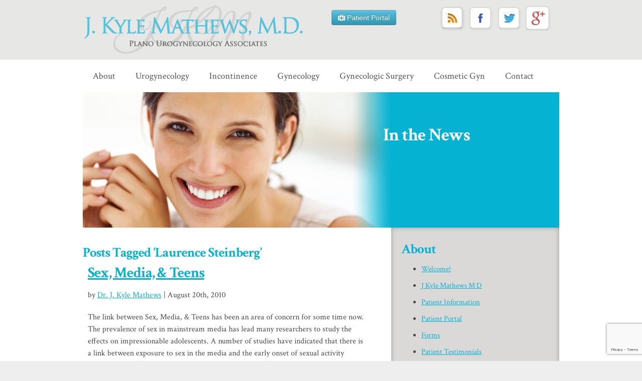

--- FILE ---
content_type: text/html; charset=UTF-8
request_url: https://www.drjkm.com/tag/laurence-steinberg/
body_size: 10265
content:
<!DOCTYPE html PUBLIC "-//W3C//DTD XHTML 1.0 Transitional//EN" "http://www.w3.org/TR/xhtml1/DTD/xhtml1-transitional.dtd">
<!DOCTYPE html PUBLIC "-//W3C//DTD XHTML 1.0 Transitional//EN" "http://www.w3.org/TR/xhtml1/DTD/xhtml1-transitional.dtd">
<html xmlns="http://www.w3.org/1999/xhtml" lang="en-US">
<head profile="http://gmpg.org/xfn/11">
<meta http-equiv="Content-Type" content="text/html; charset=UTF-8" />

<meta name="viewport" content="width=device-width", initial-scale="1.0" />
<link rel="stylesheet" href="https://www.drjkm.com/wp-content/themes/drjkm/style.css" type="text/css" media="screen" />
<link rel="pingback" href="https://www.drjkm.com/xmlrpc.php" />
<meta name='robots' content='index, follow, max-image-preview:large, max-snippet:-1, max-video-preview:-1' />
	<style>img:is([sizes="auto" i], [sizes^="auto," i]) { contain-intrinsic-size: 3000px 1500px }</style>
	
	<!-- This site is optimized with the Yoast SEO plugin v26.7 - https://yoast.com/wordpress/plugins/seo/ -->
	<title>Laurence Steinberg Archives - Plano Urogynecology Associates</title>
	<link rel="canonical" href="https://www.drjkm.com/tag/laurence-steinberg/" />
	<meta property="og:locale" content="en_US" />
	<meta property="og:type" content="article" />
	<meta property="og:title" content="Laurence Steinberg Archives - Plano Urogynecology Associates" />
	<meta property="og:url" content="https://www.drjkm.com/tag/laurence-steinberg/" />
	<meta property="og:site_name" content="Plano Urogynecology Associates" />
	<meta property="og:image" content="https://www.drjkm.com/wp-content/uploads/2024/01/yoast-image.jpg" />
	<meta property="og:image:width" content="1200" />
	<meta property="og:image:height" content="675" />
	<meta property="og:image:type" content="image/jpeg" />
	<script type="application/ld+json" class="yoast-schema-graph">{"@context":"https://schema.org","@graph":[{"@type":"CollectionPage","@id":"https://www.drjkm.com/tag/laurence-steinberg/","url":"https://www.drjkm.com/tag/laurence-steinberg/","name":"Laurence Steinberg Archives - Plano Urogynecology Associates","isPartOf":{"@id":"https://www.drjkm.com/#website"},"inLanguage":"en-US"},{"@type":"WebSite","@id":"https://www.drjkm.com/#website","url":"https://www.drjkm.com/","name":"Plano Urogynecology Associates","description":"Urogynecology,  Incontinence, Obgyn, Labiaplasty","potentialAction":[{"@type":"SearchAction","target":{"@type":"EntryPoint","urlTemplate":"https://www.drjkm.com/?s={search_term_string}"},"query-input":{"@type":"PropertyValueSpecification","valueRequired":true,"valueName":"search_term_string"}}],"inLanguage":"en-US"}]}</script>
	<!-- / Yoast SEO plugin. -->


<link rel='dns-prefetch' href='//www.google.com' />
<link rel='dns-prefetch' href='//stats.wp.com' />
<link rel="alternate" type="application/rss+xml" title="Plano Urogynecology Associates &raquo; Feed" href="https://www.drjkm.com/feed/" />
<link rel="alternate" type="application/rss+xml" title="Plano Urogynecology Associates &raquo; Comments Feed" href="https://www.drjkm.com/comments/feed/" />
<link rel="alternate" type="application/rss+xml" title="Plano Urogynecology Associates &raquo; Laurence Steinberg Tag Feed" href="https://www.drjkm.com/tag/laurence-steinberg/feed/" />
<script type="text/javascript">
/* <![CDATA[ */
window._wpemojiSettings = {"baseUrl":"https:\/\/s.w.org\/images\/core\/emoji\/16.0.1\/72x72\/","ext":".png","svgUrl":"https:\/\/s.w.org\/images\/core\/emoji\/16.0.1\/svg\/","svgExt":".svg","source":{"concatemoji":"https:\/\/www.drjkm.com\/wp-includes\/js\/wp-emoji-release.min.js?ver=6.8.3"}};
/*! This file is auto-generated */
!function(s,n){var o,i,e;function c(e){try{var t={supportTests:e,timestamp:(new Date).valueOf()};sessionStorage.setItem(o,JSON.stringify(t))}catch(e){}}function p(e,t,n){e.clearRect(0,0,e.canvas.width,e.canvas.height),e.fillText(t,0,0);var t=new Uint32Array(e.getImageData(0,0,e.canvas.width,e.canvas.height).data),a=(e.clearRect(0,0,e.canvas.width,e.canvas.height),e.fillText(n,0,0),new Uint32Array(e.getImageData(0,0,e.canvas.width,e.canvas.height).data));return t.every(function(e,t){return e===a[t]})}function u(e,t){e.clearRect(0,0,e.canvas.width,e.canvas.height),e.fillText(t,0,0);for(var n=e.getImageData(16,16,1,1),a=0;a<n.data.length;a++)if(0!==n.data[a])return!1;return!0}function f(e,t,n,a){switch(t){case"flag":return n(e,"\ud83c\udff3\ufe0f\u200d\u26a7\ufe0f","\ud83c\udff3\ufe0f\u200b\u26a7\ufe0f")?!1:!n(e,"\ud83c\udde8\ud83c\uddf6","\ud83c\udde8\u200b\ud83c\uddf6")&&!n(e,"\ud83c\udff4\udb40\udc67\udb40\udc62\udb40\udc65\udb40\udc6e\udb40\udc67\udb40\udc7f","\ud83c\udff4\u200b\udb40\udc67\u200b\udb40\udc62\u200b\udb40\udc65\u200b\udb40\udc6e\u200b\udb40\udc67\u200b\udb40\udc7f");case"emoji":return!a(e,"\ud83e\udedf")}return!1}function g(e,t,n,a){var r="undefined"!=typeof WorkerGlobalScope&&self instanceof WorkerGlobalScope?new OffscreenCanvas(300,150):s.createElement("canvas"),o=r.getContext("2d",{willReadFrequently:!0}),i=(o.textBaseline="top",o.font="600 32px Arial",{});return e.forEach(function(e){i[e]=t(o,e,n,a)}),i}function t(e){var t=s.createElement("script");t.src=e,t.defer=!0,s.head.appendChild(t)}"undefined"!=typeof Promise&&(o="wpEmojiSettingsSupports",i=["flag","emoji"],n.supports={everything:!0,everythingExceptFlag:!0},e=new Promise(function(e){s.addEventListener("DOMContentLoaded",e,{once:!0})}),new Promise(function(t){var n=function(){try{var e=JSON.parse(sessionStorage.getItem(o));if("object"==typeof e&&"number"==typeof e.timestamp&&(new Date).valueOf()<e.timestamp+604800&&"object"==typeof e.supportTests)return e.supportTests}catch(e){}return null}();if(!n){if("undefined"!=typeof Worker&&"undefined"!=typeof OffscreenCanvas&&"undefined"!=typeof URL&&URL.createObjectURL&&"undefined"!=typeof Blob)try{var e="postMessage("+g.toString()+"("+[JSON.stringify(i),f.toString(),p.toString(),u.toString()].join(",")+"));",a=new Blob([e],{type:"text/javascript"}),r=new Worker(URL.createObjectURL(a),{name:"wpTestEmojiSupports"});return void(r.onmessage=function(e){c(n=e.data),r.terminate(),t(n)})}catch(e){}c(n=g(i,f,p,u))}t(n)}).then(function(e){for(var t in e)n.supports[t]=e[t],n.supports.everything=n.supports.everything&&n.supports[t],"flag"!==t&&(n.supports.everythingExceptFlag=n.supports.everythingExceptFlag&&n.supports[t]);n.supports.everythingExceptFlag=n.supports.everythingExceptFlag&&!n.supports.flag,n.DOMReady=!1,n.readyCallback=function(){n.DOMReady=!0}}).then(function(){return e}).then(function(){var e;n.supports.everything||(n.readyCallback(),(e=n.source||{}).concatemoji?t(e.concatemoji):e.wpemoji&&e.twemoji&&(t(e.twemoji),t(e.wpemoji)))}))}((window,document),window._wpemojiSettings);
/* ]]> */
</script>
<style id='wp-emoji-styles-inline-css' type='text/css'>

	img.wp-smiley, img.emoji {
		display: inline !important;
		border: none !important;
		box-shadow: none !important;
		height: 1em !important;
		width: 1em !important;
		margin: 0 0.07em !important;
		vertical-align: -0.1em !important;
		background: none !important;
		padding: 0 !important;
	}
</style>
<link rel='stylesheet' id='wp-block-library-css' href='https://www.drjkm.com/wp-includes/css/dist/block-library/style.min.css?ver=6.8.3' type='text/css' media='all' />
<style id='classic-theme-styles-inline-css' type='text/css'>
/*! This file is auto-generated */
.wp-block-button__link{color:#fff;background-color:#32373c;border-radius:9999px;box-shadow:none;text-decoration:none;padding:calc(.667em + 2px) calc(1.333em + 2px);font-size:1.125em}.wp-block-file__button{background:#32373c;color:#fff;text-decoration:none}
</style>
<link rel='stylesheet' id='mediaelement-css' href='https://www.drjkm.com/wp-includes/js/mediaelement/mediaelementplayer-legacy.min.css?ver=4.2.17' type='text/css' media='all' />
<link rel='stylesheet' id='wp-mediaelement-css' href='https://www.drjkm.com/wp-includes/js/mediaelement/wp-mediaelement.min.css?ver=6.8.3' type='text/css' media='all' />
<style id='jetpack-sharing-buttons-style-inline-css' type='text/css'>
.jetpack-sharing-buttons__services-list{display:flex;flex-direction:row;flex-wrap:wrap;gap:0;list-style-type:none;margin:5px;padding:0}.jetpack-sharing-buttons__services-list.has-small-icon-size{font-size:12px}.jetpack-sharing-buttons__services-list.has-normal-icon-size{font-size:16px}.jetpack-sharing-buttons__services-list.has-large-icon-size{font-size:24px}.jetpack-sharing-buttons__services-list.has-huge-icon-size{font-size:36px}@media print{.jetpack-sharing-buttons__services-list{display:none!important}}.editor-styles-wrapper .wp-block-jetpack-sharing-buttons{gap:0;padding-inline-start:0}ul.jetpack-sharing-buttons__services-list.has-background{padding:1.25em 2.375em}
</style>
<style id='global-styles-inline-css' type='text/css'>
:root{--wp--preset--aspect-ratio--square: 1;--wp--preset--aspect-ratio--4-3: 4/3;--wp--preset--aspect-ratio--3-4: 3/4;--wp--preset--aspect-ratio--3-2: 3/2;--wp--preset--aspect-ratio--2-3: 2/3;--wp--preset--aspect-ratio--16-9: 16/9;--wp--preset--aspect-ratio--9-16: 9/16;--wp--preset--color--black: #000000;--wp--preset--color--cyan-bluish-gray: #abb8c3;--wp--preset--color--white: #ffffff;--wp--preset--color--pale-pink: #f78da7;--wp--preset--color--vivid-red: #cf2e2e;--wp--preset--color--luminous-vivid-orange: #ff6900;--wp--preset--color--luminous-vivid-amber: #fcb900;--wp--preset--color--light-green-cyan: #7bdcb5;--wp--preset--color--vivid-green-cyan: #00d084;--wp--preset--color--pale-cyan-blue: #8ed1fc;--wp--preset--color--vivid-cyan-blue: #0693e3;--wp--preset--color--vivid-purple: #9b51e0;--wp--preset--gradient--vivid-cyan-blue-to-vivid-purple: linear-gradient(135deg,rgba(6,147,227,1) 0%,rgb(155,81,224) 100%);--wp--preset--gradient--light-green-cyan-to-vivid-green-cyan: linear-gradient(135deg,rgb(122,220,180) 0%,rgb(0,208,130) 100%);--wp--preset--gradient--luminous-vivid-amber-to-luminous-vivid-orange: linear-gradient(135deg,rgba(252,185,0,1) 0%,rgba(255,105,0,1) 100%);--wp--preset--gradient--luminous-vivid-orange-to-vivid-red: linear-gradient(135deg,rgba(255,105,0,1) 0%,rgb(207,46,46) 100%);--wp--preset--gradient--very-light-gray-to-cyan-bluish-gray: linear-gradient(135deg,rgb(238,238,238) 0%,rgb(169,184,195) 100%);--wp--preset--gradient--cool-to-warm-spectrum: linear-gradient(135deg,rgb(74,234,220) 0%,rgb(151,120,209) 20%,rgb(207,42,186) 40%,rgb(238,44,130) 60%,rgb(251,105,98) 80%,rgb(254,248,76) 100%);--wp--preset--gradient--blush-light-purple: linear-gradient(135deg,rgb(255,206,236) 0%,rgb(152,150,240) 100%);--wp--preset--gradient--blush-bordeaux: linear-gradient(135deg,rgb(254,205,165) 0%,rgb(254,45,45) 50%,rgb(107,0,62) 100%);--wp--preset--gradient--luminous-dusk: linear-gradient(135deg,rgb(255,203,112) 0%,rgb(199,81,192) 50%,rgb(65,88,208) 100%);--wp--preset--gradient--pale-ocean: linear-gradient(135deg,rgb(255,245,203) 0%,rgb(182,227,212) 50%,rgb(51,167,181) 100%);--wp--preset--gradient--electric-grass: linear-gradient(135deg,rgb(202,248,128) 0%,rgb(113,206,126) 100%);--wp--preset--gradient--midnight: linear-gradient(135deg,rgb(2,3,129) 0%,rgb(40,116,252) 100%);--wp--preset--font-size--small: 13px;--wp--preset--font-size--medium: 20px;--wp--preset--font-size--large: 36px;--wp--preset--font-size--x-large: 42px;--wp--preset--spacing--20: 0.44rem;--wp--preset--spacing--30: 0.67rem;--wp--preset--spacing--40: 1rem;--wp--preset--spacing--50: 1.5rem;--wp--preset--spacing--60: 2.25rem;--wp--preset--spacing--70: 3.38rem;--wp--preset--spacing--80: 5.06rem;--wp--preset--shadow--natural: 6px 6px 9px rgba(0, 0, 0, 0.2);--wp--preset--shadow--deep: 12px 12px 50px rgba(0, 0, 0, 0.4);--wp--preset--shadow--sharp: 6px 6px 0px rgba(0, 0, 0, 0.2);--wp--preset--shadow--outlined: 6px 6px 0px -3px rgba(255, 255, 255, 1), 6px 6px rgba(0, 0, 0, 1);--wp--preset--shadow--crisp: 6px 6px 0px rgba(0, 0, 0, 1);}:where(.is-layout-flex){gap: 0.5em;}:where(.is-layout-grid){gap: 0.5em;}body .is-layout-flex{display: flex;}.is-layout-flex{flex-wrap: wrap;align-items: center;}.is-layout-flex > :is(*, div){margin: 0;}body .is-layout-grid{display: grid;}.is-layout-grid > :is(*, div){margin: 0;}:where(.wp-block-columns.is-layout-flex){gap: 2em;}:where(.wp-block-columns.is-layout-grid){gap: 2em;}:where(.wp-block-post-template.is-layout-flex){gap: 1.25em;}:where(.wp-block-post-template.is-layout-grid){gap: 1.25em;}.has-black-color{color: var(--wp--preset--color--black) !important;}.has-cyan-bluish-gray-color{color: var(--wp--preset--color--cyan-bluish-gray) !important;}.has-white-color{color: var(--wp--preset--color--white) !important;}.has-pale-pink-color{color: var(--wp--preset--color--pale-pink) !important;}.has-vivid-red-color{color: var(--wp--preset--color--vivid-red) !important;}.has-luminous-vivid-orange-color{color: var(--wp--preset--color--luminous-vivid-orange) !important;}.has-luminous-vivid-amber-color{color: var(--wp--preset--color--luminous-vivid-amber) !important;}.has-light-green-cyan-color{color: var(--wp--preset--color--light-green-cyan) !important;}.has-vivid-green-cyan-color{color: var(--wp--preset--color--vivid-green-cyan) !important;}.has-pale-cyan-blue-color{color: var(--wp--preset--color--pale-cyan-blue) !important;}.has-vivid-cyan-blue-color{color: var(--wp--preset--color--vivid-cyan-blue) !important;}.has-vivid-purple-color{color: var(--wp--preset--color--vivid-purple) !important;}.has-black-background-color{background-color: var(--wp--preset--color--black) !important;}.has-cyan-bluish-gray-background-color{background-color: var(--wp--preset--color--cyan-bluish-gray) !important;}.has-white-background-color{background-color: var(--wp--preset--color--white) !important;}.has-pale-pink-background-color{background-color: var(--wp--preset--color--pale-pink) !important;}.has-vivid-red-background-color{background-color: var(--wp--preset--color--vivid-red) !important;}.has-luminous-vivid-orange-background-color{background-color: var(--wp--preset--color--luminous-vivid-orange) !important;}.has-luminous-vivid-amber-background-color{background-color: var(--wp--preset--color--luminous-vivid-amber) !important;}.has-light-green-cyan-background-color{background-color: var(--wp--preset--color--light-green-cyan) !important;}.has-vivid-green-cyan-background-color{background-color: var(--wp--preset--color--vivid-green-cyan) !important;}.has-pale-cyan-blue-background-color{background-color: var(--wp--preset--color--pale-cyan-blue) !important;}.has-vivid-cyan-blue-background-color{background-color: var(--wp--preset--color--vivid-cyan-blue) !important;}.has-vivid-purple-background-color{background-color: var(--wp--preset--color--vivid-purple) !important;}.has-black-border-color{border-color: var(--wp--preset--color--black) !important;}.has-cyan-bluish-gray-border-color{border-color: var(--wp--preset--color--cyan-bluish-gray) !important;}.has-white-border-color{border-color: var(--wp--preset--color--white) !important;}.has-pale-pink-border-color{border-color: var(--wp--preset--color--pale-pink) !important;}.has-vivid-red-border-color{border-color: var(--wp--preset--color--vivid-red) !important;}.has-luminous-vivid-orange-border-color{border-color: var(--wp--preset--color--luminous-vivid-orange) !important;}.has-luminous-vivid-amber-border-color{border-color: var(--wp--preset--color--luminous-vivid-amber) !important;}.has-light-green-cyan-border-color{border-color: var(--wp--preset--color--light-green-cyan) !important;}.has-vivid-green-cyan-border-color{border-color: var(--wp--preset--color--vivid-green-cyan) !important;}.has-pale-cyan-blue-border-color{border-color: var(--wp--preset--color--pale-cyan-blue) !important;}.has-vivid-cyan-blue-border-color{border-color: var(--wp--preset--color--vivid-cyan-blue) !important;}.has-vivid-purple-border-color{border-color: var(--wp--preset--color--vivid-purple) !important;}.has-vivid-cyan-blue-to-vivid-purple-gradient-background{background: var(--wp--preset--gradient--vivid-cyan-blue-to-vivid-purple) !important;}.has-light-green-cyan-to-vivid-green-cyan-gradient-background{background: var(--wp--preset--gradient--light-green-cyan-to-vivid-green-cyan) !important;}.has-luminous-vivid-amber-to-luminous-vivid-orange-gradient-background{background: var(--wp--preset--gradient--luminous-vivid-amber-to-luminous-vivid-orange) !important;}.has-luminous-vivid-orange-to-vivid-red-gradient-background{background: var(--wp--preset--gradient--luminous-vivid-orange-to-vivid-red) !important;}.has-very-light-gray-to-cyan-bluish-gray-gradient-background{background: var(--wp--preset--gradient--very-light-gray-to-cyan-bluish-gray) !important;}.has-cool-to-warm-spectrum-gradient-background{background: var(--wp--preset--gradient--cool-to-warm-spectrum) !important;}.has-blush-light-purple-gradient-background{background: var(--wp--preset--gradient--blush-light-purple) !important;}.has-blush-bordeaux-gradient-background{background: var(--wp--preset--gradient--blush-bordeaux) !important;}.has-luminous-dusk-gradient-background{background: var(--wp--preset--gradient--luminous-dusk) !important;}.has-pale-ocean-gradient-background{background: var(--wp--preset--gradient--pale-ocean) !important;}.has-electric-grass-gradient-background{background: var(--wp--preset--gradient--electric-grass) !important;}.has-midnight-gradient-background{background: var(--wp--preset--gradient--midnight) !important;}.has-small-font-size{font-size: var(--wp--preset--font-size--small) !important;}.has-medium-font-size{font-size: var(--wp--preset--font-size--medium) !important;}.has-large-font-size{font-size: var(--wp--preset--font-size--large) !important;}.has-x-large-font-size{font-size: var(--wp--preset--font-size--x-large) !important;}
:where(.wp-block-post-template.is-layout-flex){gap: 1.25em;}:where(.wp-block-post-template.is-layout-grid){gap: 1.25em;}
:where(.wp-block-columns.is-layout-flex){gap: 2em;}:where(.wp-block-columns.is-layout-grid){gap: 2em;}
:root :where(.wp-block-pullquote){font-size: 1.5em;line-height: 1.6;}
</style>
<link rel='stylesheet' id='titan-adminbar-styles-css' href='https://www.drjkm.com/wp-content/plugins/anti-spam/assets/css/admin-bar.css?ver=7.4.0' type='text/css' media='all' />
<style id='kadence-blocks-global-variables-inline-css' type='text/css'>
:root {--global-kb-font-size-sm:clamp(0.8rem, 0.73rem + 0.217vw, 0.9rem);--global-kb-font-size-md:clamp(1.1rem, 0.995rem + 0.326vw, 1.25rem);--global-kb-font-size-lg:clamp(1.75rem, 1.576rem + 0.543vw, 2rem);--global-kb-font-size-xl:clamp(2.25rem, 1.728rem + 1.63vw, 3rem);--global-kb-font-size-xxl:clamp(2.5rem, 1.456rem + 3.26vw, 4rem);--global-kb-font-size-xxxl:clamp(2.75rem, 0.489rem + 7.065vw, 6rem);}:root {--global-palette1: #3182CE;--global-palette2: #2B6CB0;--global-palette3: #1A202C;--global-palette4: #2D3748;--global-palette5: #4A5568;--global-palette6: #718096;--global-palette7: #EDF2F7;--global-palette8: #F7FAFC;--global-palette9: #ffffff;}
</style>
<script type="text/javascript" src="https://www.drjkm.com/wp-includes/js/jquery/jquery.min.js?ver=3.7.1" id="jquery-core-js"></script>
<script type="text/javascript" src="https://www.drjkm.com/wp-includes/js/jquery/jquery-migrate.min.js?ver=3.4.1" id="jquery-migrate-js"></script>
<link rel="https://api.w.org/" href="https://www.drjkm.com/wp-json/" /><link rel="alternate" title="JSON" type="application/json" href="https://www.drjkm.com/wp-json/wp/v2/tags/646" /><link rel="EditURI" type="application/rsd+xml" title="RSD" href="https://www.drjkm.com/xmlrpc.php?rsd" />
	<style>img#wpstats{display:none}</style>
		<script type="text/javascript">
	var _gaq = _gaq || [];
	_gaq.push(['_setAccount', 'UA-12820526-1']);
        _gaq.push(['_addDevId', 'i9k95']); // Google Analyticator App ID with Google 
	_gaq.push(['_trackPageview']);

	(function() {
		var ga = document.createElement('script'); ga.type = 'text/javascript'; ga.async = true;
		ga.src = ('https:' == document.location.protocol ? 'https://ssl' : 'http://www') + '.google-analytics.com/ga.js';
		var s = document.getElementsByTagName('script')[0]; s.parentNode.insertBefore(ga, s);
	})();
</script></head>
<body class="archive tag tag-laurence-steinberg tag-646 wp-theme-drjkm">
 <div id="header">
    <div id="header-container">
    <div id="header-left-box"><a href="https://www.drjkm.com" title="Plano Urogynecology Associates"><h1><img width="442" height="99" src="https://www.drjkm.com/wp-content/uploads/2013/06/logo.png" class="attachment-full size-full" alt="" decoding="async" srcset="https://www.drjkm.com/wp-content/uploads/2013/06/logo.png 442w, https://www.drjkm.com/wp-content/uploads/2013/06/logo-300x67.png 300w" sizes="(max-width: 442px) 100vw, 442px" /></h1></a></div>
	 <div id="header-mid-box">
     <a href="http://drjkm.com/about/patient-portal/"><button type="button" class="btn btn-info"><i class="icon-medkit"></i> Patient Portal</button></a>
     </div>
    <div id="header-right-box">
		<div id="header-right-box-social">
        <a href="https://www.drjkm.com/blog/"><img width="53" height="50" src="https://www.drjkm.com/wp-content/uploads/2013/12/rss.png" class="attachment-thumbnail size-thumbnail" alt="" decoding="async" /></a>
			<a href="https://www.facebook.com/PlanoUrogynecologyAssociates" target="_blank"><img width="53" height="50" src="https://www.drjkm.com/wp-content/uploads/2013/06/facebook.png" class="attachment-thumbnail size-thumbnail" alt="Follow Us on Facebook" decoding="async" /></a> 
			<a href="http://twitter.com/drjkmathews" target="_blank"><img width="53" height="50" src="https://www.drjkm.com/wp-content/uploads/2013/06/twitter.png" class="attachment-thumbnail size-thumbnail" alt="Follow us on Twitter" decoding="async" /></a> 
			            <a href="https://g.co/kgs/KjPYySc" target="_blank"><img width="53" height="51" src="https://www.drjkm.com/wp-content/uploads/2013/08/gplus.png" class="attachment-thumbnail size-thumbnail" alt="" decoding="async" /></a> 
		</div>
	</div>
    <div class="clear"></div>
    </div><!--Header Container Ends-->
    <div class="clear"></div>
</div><!--Header Ends-->

   <div id="nav"> 
   <div id="nav-container" class="menu-main-navigation-container"><ul id="menu-main-navigation"><li id="menu-item-3588" class="menu-item menu-item-type-post_type menu-item-object-page menu-item-3588"><a href="https://www.drjkm.com/about-plano-urogynecology-associates/">About</a></li>
<li id="menu-item-3591" class="menu-item menu-item-type-post_type menu-item-object-page menu-item-3591"><a href="https://www.drjkm.com/urogynecology/">Urogynecology</a></li>
<li id="menu-item-3589" class="menu-item menu-item-type-post_type menu-item-object-page menu-item-3589"><a href="https://www.drjkm.com/incontinence/">Incontinence</a></li>
<li id="menu-item-3593" class="menu-item menu-item-type-post_type menu-item-object-page menu-item-3593"><a href="https://www.drjkm.com/obgyn/">Gynecology</a></li>
<li id="menu-item-3595" class="menu-item menu-item-type-post_type menu-item-object-page menu-item-3595"><a href="https://www.drjkm.com/gynecologic-surgery/">Gynecologic Surgery</a></li>
<li id="menu-item-3590" class="menu-item menu-item-type-post_type menu-item-object-page menu-item-3590"><a href="https://www.drjkm.com/cosmetic-gynecology/">Cosmetic Gyn</a></li>
<li id="menu-item-3597" class="menu-item menu-item-type-post_type menu-item-object-page menu-item-3597"><a href="https://www.drjkm.com/contact/">Contact</a></li>
</ul><div class="clear"></div></div>   <div class="clear"></div>
	</div><!--Navigation Ends--><div id="body-content">
    <div id="body-content-container">
    <div id="int-mast">
    <div id="int-mast-container" style="background:url(https://www.drjkm.com/wp-content/uploads/2013/07/int-mast6.jpg) no-repeat;">
        <h1>In the News</h1>
    <h2></h2>
    </div>  
    </div>
        
	<div id="body-content-container-left">
    <div class="navigation">
			<div class="alignleft"></div>
			<div class="alignright"></div>
		</div><div class="clear"></div>
  <div id="archive-header-container">
    
 	   	  		<h2>Posts Tagged &#8216;Laurence Steinberg&#8217;</h2>
 	        </div><!--Archives Header Container ENDS-->
 
         <div class="post-2492 post type-post status-publish format-standard hentry category-news-education tag-adolescents tag-developmental-psychology tag-dr-mathews tag-effects tag-kyle-mathews tag-laurence-steinberg tag-media tag-problem tag-sex tag-sexual tag-teens">
        <div id="post-container">
				<h1 id="post-2492"><a href="https://www.drjkm.com/sex-media-teens/" rel="bookmark" title="Permanent Link to Sex, Media, &#038; Teens">Sex, Media, &#038; Teens</a></h1>
                <div id="author-box">
                <div id="left-auth-col"></div>
                <div id="right-auth-col"><p>by <a href="https://www.drjkm.com/author/drmathews/" title="Posts by Dr. J. Kyle Mathews" rel="author">Dr. J. Kyle Mathews</a> | August 20th, 2010</p></div>
                <div class="clear"></div>
				</div><!--Author Box Ends-->
                <p><p>The link between Sex, Media, &#038; Teens has been an area of concern for some time now.  The prevalence of sex in mainstream media has lead many researchers to study the effects on impressionable adolescents.  A number of studies have indicated that there is a link between exposure to sex in the media and the early onset of sexual activity among teens.  However, a recently released study by Temple psychologist Laurence Steinberg questions these findings.</p>
</p>
				<p><small>Tags: <a href="https://www.drjkm.com/tag/adolescents/" rel="tag">adolescents</a>, <a href="https://www.drjkm.com/tag/developmental-psychology/" rel="tag">Developmental Psychology</a>, <a href="https://www.drjkm.com/tag/dr-mathews/" rel="tag">Dr. Mathews</a>, <a href="https://www.drjkm.com/tag/effects/" rel="tag">effects</a>, <a href="https://www.drjkm.com/tag/kyle-mathews/" rel="tag">kyle mathews</a>, <a href="https://www.drjkm.com/tag/laurence-steinberg/" rel="tag">Laurence Steinberg</a>, <a href="https://www.drjkm.com/tag/media/" rel="tag">Media</a>, <a href="https://www.drjkm.com/tag/problem/" rel="tag">problem</a>, <a href="https://www.drjkm.com/tag/sex/" rel="tag">Sex</a>, <a href="https://www.drjkm.com/tag/sexual/" rel="tag">sexual</a>, <a href="https://www.drjkm.com/tag/teens/" rel="tag">Teens</a><br /> </a>Posted in <a href="https://www.drjkm.com/category/news-education/" rel="category tag">News &amp; Education</a> |   <a href="https://www.drjkm.com/sex-media-teens/#respond">No Comments &#187;</a></small></p>
              </div><!--Post Container Ends-->
           </div><!--Loop Ends-->
			          
        <div class="navigation">
			<div class="alignleft"></div>
			<div class="alignright"></div>
		</div>
              </div><!--Left Column Ends-->
      
    <div id="right-col-container">
    	 <div id="widget-box"><h2>About</h2><div class="menu-about-container"><ul id="menu-about" class="menu"><li id="menu-item-4221" class="menu-item menu-item-type-post_type menu-item-object-page menu-item-4221"><a href="https://www.drjkm.com/about-plano-urogynecology-associates/welcome/">Welcome!</a></li>
<li id="menu-item-3857" class="menu-item menu-item-type-post_type menu-item-object-page menu-item-3857"><a href="https://www.drjkm.com/about-plano-urogynecology-associates/j-kyle-mathews-md/">J Kyle Mathews M D</a></li>
<li id="menu-item-3858" class="menu-item menu-item-type-post_type menu-item-object-page menu-item-3858"><a href="https://www.drjkm.com/about-plano-urogynecology-associates/patient-information/">Patient Information</a></li>
<li id="menu-item-3859" class="menu-item menu-item-type-post_type menu-item-object-page menu-item-3859"><a href="https://www.drjkm.com/about-plano-urogynecology-associates/patient-portal/">Patient Portal</a></li>
<li id="menu-item-4212" class="menu-item menu-item-type-post_type menu-item-object-page menu-item-4212"><a href="https://www.drjkm.com/about-plano-urogynecology-associates/forms/">Forms</a></li>
<li id="menu-item-4216" class="menu-item menu-item-type-post_type menu-item-object-page menu-item-4216"><a href="https://www.drjkm.com/about-plano-urogynecology-associates/patient-testimonials/">Patient Testimonials</a></li>
<li id="menu-item-4280" class="menu-item menu-item-type-post_type menu-item-object-page current_page_parent menu-item-4280"><a href="https://www.drjkm.com/blog/">Blog</a></li>
</ul></div></div><div id="widget-box">			<div class="textwidget"><iframe src="//www.facebook.com/plugins/likebox.php?href=https%3A%2F%2Fwww.facebook.com%2FPlanoUrogynecologyAssociates&amp;width&amp;height=590&amp;colorscheme=light&amp;show_faces=true&amp;header=true&amp;stream=true&amp;show_border=false&amp;appId=144664168956941" scrolling="no" frameborder="0" style="border:none; overflow:hidden; height:590px;" allowTransparency="true"></iframe></div>
		</div>		        <div id="body-content-container-right-phone">
<h2><i class="icon-phone" style="font-size:40px; color:#333;"></i>  972-781-1444</h2>
<p><a href="https://maps.app.goo.gl/zXcFFZspKsgBAhPq8" target="_blank"><img width="267" height="156" loading="lazy" alt="directions" src="https://www.drjkm.com/wp-content/uploads/2025/10/drjkm-map-1.webp" style="border:4px solid #FFF;" /></a><p>
		Be. Women’s Health and Wellness<br />
13052 Dallas Parkway<br />
Building 200, Suite 210<br />
Frisco, TX 75034		</p>
</div>    </div><!--End Right Sidebar Column-->
	<div class="clear"></div>
    	</div><!--Body Content Container Ends-->
</div><!--Body Content Ends-->
<span id="kadence-conversion-end-of-content"></span><div id="banner">
	<div id="banner-container"> 
		    				<img width="285" height="76" src="https://www.drjkm.com/wp-content/uploads/2013/06/super-d.png" class="attachment-large size-large" alt="Texas Super Doctors 2012 Award" decoding="async" loading="lazy" />		    				<img width="152" height="76" src="https://www.drjkm.com/wp-content/uploads/2013/06/choice.png" class="attachment-large size-large" alt="Patient&#039;s Choice Award" decoding="async" loading="lazy" srcset="https://www.drjkm.com/wp-content/uploads/2013/06/choice.png 152w, https://www.drjkm.com/wp-content/uploads/2013/06/choice-150x76.png 150w" sizes="auto, (max-width: 152px) 100vw, 152px" />		    				<img width="152" height="76" src="https://www.drjkm.com/wp-content/uploads/2013/06/dr-awards.png" class="attachment-large size-large" alt="Compassionate Doctor Award" decoding="async" loading="lazy" srcset="https://www.drjkm.com/wp-content/uploads/2013/06/dr-awards.png 152w, https://www.drjkm.com/wp-content/uploads/2013/06/dr-awards-150x76.png 150w" sizes="auto, (max-width: 152px) 100vw, 152px" />		    				<img width="106" height="76" src="https://www.drjkm.com/wp-content/uploads/2014/02/Fellows-logo.jpg" class="attachment-large size-large" alt="Women&#039;s Health Care Physicians Fellow at American College of Obstetricians and Gynecologists" decoding="async" loading="lazy" />		    		<a href="http://www.drjkm.com/best-gynecologist-plano-texas/" >
		<img width="137" height="102" src="https://www.drjkm.com/wp-content/uploads/2014/12/JKM-top-doc3.jpg" class="attachment-large size-large" alt="Top Doctor 2014 Award - Dr. J. Kyle Matthews" decoding="async" loading="lazy" />			</div>
</div>
<div id="footer">
<div id="footer-container">
	<div id="footer-left-box">
		<div class="footer-list"><h2>Incontinence</h2><div class="textwidget"><ul id="menu-incontinence" class="menu">
<li id="menu-item-3894" class="menu-item menu-item-type-post_type menu-item-object-page menu-item-has-children menu-item-3894"><a href="http://drjkm.com/incontinence/urge-incontinence/">Urge Incontinence</a></li>
<li id="menu-item-3892" class="menu-item menu-item-type-post_type menu-item-object-page menu-item-has-children menu-item-3892"><a href="http://drjkm.com/incontinence/stress-incontinence/">Stress Incontinence</a></li>
<li id="menu-item-4707" class="menu-item menu-item-type-post_type menu-item-object-page menu-item-has-children menu-item-4707"><a href="http://drjkm.com/incontinence/non-surgical-treatments-incontinence/">Non-surgical Treatments</a></li>
<li class="menu-item menu-item-type-post_type menu-item-object-page menu-item-has-children menu-item-4707"><a href="http://drjkm.com/incontinence/physical-therapy-incontinence/">Physical Therapy </a></li>
<li id="menu-item-3891" class="menu-item menu-item-type-post_type menu-item-object-page menu-item-3891"><a href="http://drjkm.com/incontinence/fecal-incontinence/">Fecal Incontinence</a></li>
<li id="menu-item-4495" class="menu-item menu-item-type-post_type menu-item-object-page menu-item-4495"><a href="http://drjkm.com/incontinence/natural-remedies-for-incontinence/">Natural Remedies </a></li>
</ul>
</div></div>        
		<div class="footer-list"><h2>Surgery</h2><div class="textwidget"><div class="menu-gynecologic-surgery-2-container">
<ul id="menu-gynecologic-surgery-2" class="menu">
<li id="menu-item-4320" class="menu-item menu-item-type-post_type menu-item-object-page menu-item-4320"><a href="http://drjkm.com/gynecologic-surgery/endometrial-ablation/">Endometrial Ablation</a></li>
<li id="menu-item-4319" class="menu-item menu-item-type-post_type menu-item-object-page menu-item-4319"><a href="http://drjkm.com/gynecologic-surgery/hysterectomy/">Hysterectomy</a></li>
<li id="menu-item-3883" class="menu-item menu-item-type-post_type menu-item-object-page menu-item-3883"><a href="http://drjkm.com/cosmetic-gynecology/hymenoplasty/">Hymenoplasty</a></li>
<li id="menu-item-4321" class="menu-item menu-item-type-post_type menu-item-object-page menu-item-4321"><a href="http://drjkm.com/gynecologic-surgery/fibroid-vaporization/">Fibroid Vaporization</a></li>
<li id="menu-item-4322" class="menu-item menu-item-type-post_type menu-item-object-page menu-item-4322"><a href="http://drjkm.com/gynecologic-surgery/permanent-birth-control/">Permanent Birth Control</a></li>
<li id="menu-item-4353" class="menu-item menu-item-type-post_type menu-item-object-page menu-item-4353"><a href="http://drjkm.com/urogynecology/pelvic-organ-prolapse/">Pelvic Organ Prolapse</a></li>
<li id="menu-item-4355" class="menu-item menu-item-type-post_type menu-item-object-page menu-item-4355"><a href="http://drjkm.com/gynecologic-surgery/uterine-fibroid-surgery/">Uterine Fibroid Surgery</a></li>
</ul>
</div>
</div></div>        
        <div class="footer-list"><h2>About</h2><div class="menu-about-container"><ul id="menu-about-1" class="menu"><li class="menu-item menu-item-type-post_type menu-item-object-page menu-item-4221"><a href="https://www.drjkm.com/about-plano-urogynecology-associates/welcome/">Welcome!</a></li>
<li class="menu-item menu-item-type-post_type menu-item-object-page menu-item-3857"><a href="https://www.drjkm.com/about-plano-urogynecology-associates/j-kyle-mathews-md/">J Kyle Mathews M D</a></li>
<li class="menu-item menu-item-type-post_type menu-item-object-page menu-item-3858"><a href="https://www.drjkm.com/about-plano-urogynecology-associates/patient-information/">Patient Information</a></li>
<li class="menu-item menu-item-type-post_type menu-item-object-page menu-item-3859"><a href="https://www.drjkm.com/about-plano-urogynecology-associates/patient-portal/">Patient Portal</a></li>
<li class="menu-item menu-item-type-post_type menu-item-object-page menu-item-4212"><a href="https://www.drjkm.com/about-plano-urogynecology-associates/forms/">Forms</a></li>
<li class="menu-item menu-item-type-post_type menu-item-object-page menu-item-4216"><a href="https://www.drjkm.com/about-plano-urogynecology-associates/patient-testimonials/">Patient Testimonials</a></li>
<li class="menu-item menu-item-type-post_type menu-item-object-page current_page_parent menu-item-4280"><a href="https://www.drjkm.com/blog/">Blog</a></li>
</ul></div></div>        
		<div class="footer-list"><h2>Cosmetic</h2><div class="textwidget"><ul id="menu-cosmetic-gynecology" class="menu">
<li id="menu-item-3882" class="menu-item menu-item-type-post_type menu-item-object-page menu-item-3882"><a href="http://drjkm.com/cosmetic-gynecology/clitoral-hood-reduction/">Clitoral Hood Reduction</a></li>
<li id="menu-item-3884" class="menu-item menu-item-type-post_type menu-item-object-page menu-item-has-children menu-item-3884"><a href="http://drjkm.com/cosmetic-gynecology/labiaplasty/">Labiaplasty</a></li>
<li class="menu-item menu-item-type-post_type menu-item-object-page menu-item-has-children menu-item-3884"><a href="http://drjkm.com/cosmetic-gynecology/labiaplasty-surgery-process/">Labiaplasty Surgery</a></li>
<li class="menu-item menu-item-type-post_type menu-item-object-page menu-item-has-children menu-item-3884"><a href="http://drjkm.com/cosmetic-gynecology/labiaplasty-technique/">Labiaplasty Technique</a></li>
<li class="menu-item menu-item-type-post_type menu-item-object-page menu-item-has-children menu-item-3884"><a href="http://drjkm.com/cosmetic-gynecology/vaginal-rejuvenation/">Vaginal Rejuvenation</a></li>
</ul>
</div></div>	</div>
    
	<div id="footer-right-box">
		<h1>972-781-1444</h1>
		<a href="https://maps.app.goo.gl/zXcFFZspKsgBAhPq8" target="_blank"><img width="267" height="156" loading="lazy" alt="directions" src="https://www.drjkm.com/wp-content/uploads/2025/10/drjkm-map-1.webp" style="border:4px solid #FFF;" /></a>
		<p style="text-align:center; margin-left:20px;">
		Be. Women’s Health and Wellness<br />
13052 Dallas Parkway<br />
Building 200, Suite 210<br />
Frisco, TX 75034		</p>
        <a href="https://www.facebook.com/PlanoUrogynecologyAssociates" target="_blank"><img width="53" height="50" src="https://www.drjkm.com/wp-content/uploads/2013/06/facebook.png" class="attachment-thumbnail size-thumbnail" alt="Follow Us on Facebook" decoding="async" loading="lazy" /></a> 
			<a href="http://twitter.com/drjkmathews" target="_blank"><img width="53" height="50" src="https://www.drjkm.com/wp-content/uploads/2013/06/twitter.png" class="attachment-thumbnail size-thumbnail" alt="Follow us on Twitter" decoding="async" loading="lazy" /></a> 
			             <a href="https://g.co/kgs/KjPYySc" target="_blank"><img width="53" height="51" src="https://www.drjkm.com/wp-content/uploads/2013/08/gplus.png" class="attachment-thumbnail size-thumbnail" alt="" decoding="async" loading="lazy" /></a> 
	</div>
	
    <div class="clear"></div>
    <div id="footer-bottom">
    <p align="center">Board Certified Urogynecology Care for Addison, Allen Arlington, Bedford, Bowie, Bridgeport, Carrollton, Colleyville, Coppell, Decatur, Denison, Dallas, Denton, Farmers Branch, Flower Mound, Frisco, Fort  Worth, Garland, Grand Prairie, Grapevine, Hurst, Keller, Lewisville, Irving, Mesquite, McKinney, Plano, Richardson, Sherman, Sherman, Southlake, Stephenville, Texarkana Tyler, Waco, Wichita Falls</p>
		<div id="footer-bottom-left">
			&copy; 2026 Plano Urogynecology Associates All rights Reserved. 
		</div>
		
		<div id="footer-bottom-right">
		Created By : <a href="http://www.catalysthcm.com" target="_blank">Catalyst Healthcare Marketing</a></div>
    </div>
    </div><!--Footer Container Ends-->
    <div class="clear"></div>
</div><!--Footer Ends-->
<script type="speculationrules">
{"prefetch":[{"source":"document","where":{"and":[{"href_matches":"\/*"},{"not":{"href_matches":["\/wp-*.php","\/wp-admin\/*","\/wp-content\/uploads\/*","\/wp-content\/*","\/wp-content\/plugins\/*","\/wp-content\/themes\/drjkm\/*","\/*\\?(.+)"]}},{"not":{"selector_matches":"a[rel~=\"nofollow\"]"}},{"not":{"selector_matches":".no-prefetch, .no-prefetch a"}}]},"eagerness":"conservative"}]}
</script>
<script async defer type="text/javascript" src="https://www.drjkm.com/wp-content/themes/drjkm/js/jquery.fancybox.pack.js?ver=6.8.3" id="fancybox-js"></script>
<script async defer type="text/javascript" src="https://www.drjkm.com/wp-content/themes/drjkm/js/lightbox.js?ver=6.8.3" id="lightbox-js"></script>
<script async defer type="text/javascript" src="https://www.drjkm.com/wp-content/themes/drjkm/js/bootstrap.js?ver=6.8.3" id="boostrap-js"></script>
<script async defer type="text/javascript" src="https://www.drjkm.com/wp-content/themes/drjkm/js/smoothscroll.js?ver=6.8.3" id="smoothup-js"></script>
<script type="text/javascript" id="gforms_recaptcha_recaptcha-js-extra">
/* <![CDATA[ */
var gforms_recaptcha_recaptcha_strings = {"nonce":"686d8888ad","disconnect":"Disconnecting","change_connection_type":"Resetting","spinner":"https:\/\/www.drjkm.com\/wp-content\/plugins\/gravityforms\/images\/spinner.svg","connection_type":"classic","disable_badge":"","change_connection_type_title":"Change Connection Type","change_connection_type_message":"Changing the connection type will delete your current settings.  Do you want to proceed?","disconnect_title":"Disconnect","disconnect_message":"Disconnecting from reCAPTCHA will delete your current settings.  Do you want to proceed?","site_key":"6LfP1k0pAAAAAKajhgCyV_pbjmN4FpAjtMM-EKXO"};
/* ]]> */
</script>
<script type="text/javascript" src="https://www.google.com/recaptcha/api.js?render=6LfP1k0pAAAAAKajhgCyV_pbjmN4FpAjtMM-EKXO&amp;ver=2.1.0" id="gforms_recaptcha_recaptcha-js" defer="defer" data-wp-strategy="defer"></script>
<script type="text/javascript" src="https://www.drjkm.com/wp-content/plugins/gravityformsrecaptcha/js/frontend.min.js?ver=2.1.0" id="gforms_recaptcha_frontend-js" defer="defer" data-wp-strategy="defer"></script>
<script type="text/javascript" id="jetpack-stats-js-before">
/* <![CDATA[ */
_stq = window._stq || [];
_stq.push([ "view", {"v":"ext","blog":"164530444","post":"0","tz":"0","srv":"www.drjkm.com","arch_tag":"laurence-steinberg","arch_results":"1","j":"1:15.4"} ]);
_stq.push([ "clickTrackerInit", "164530444", "0" ]);
/* ]]> */
</script>
<script type="text/javascript" src="https://stats.wp.com/e-202604.js" id="jetpack-stats-js" defer="defer" data-wp-strategy="defer"></script>
		<script type="text/javascript">
				jQuery('.soliloquy-container').removeClass('no-js');
		</script>
			<link rel="preconnect" href="https://fonts.googleapis.com">
<link rel="preconnect" href="https://fonts.gstatic.com" crossorigin>
<link href="https://fonts.googleapis.com/css2?family=Crimson+Text:ital,wght@0,400;0,600;0,700;1,400;1,600;1,700&display=swap" rel="stylesheet">
<link type="text/css" rel="stylesheet" href="https://www.drjkm.com/wp-content/themes/drjkm/css/bootstrap.css">
<link type="text/css" rel="stylesheet" href="https://www.drjkm.com/wp-content/themes/drjkm/css/jquery.css"><link type="text/css" rel="stylesheet" href="https://www.drjkm.com/wp-content/themes/drjkm/css/responsive.css"><br>
<link type="text/css" rel="stylesheet" href="https://www.drjkm.com/wp-content/themes/drjkm/css/font-awesome/css/font-awesome.min.css" id="fontawesome">
<script>(function(){function c(){var b=a.contentDocument||a.contentWindow.document;if(b){var d=b.createElement('script');d.innerHTML="window.__CF$cv$params={r:'9c0982126d5b2c82',t:'MTc2ODg1OTAxMS4wMDAwMDA='};var a=document.createElement('script');a.nonce='';a.src='/cdn-cgi/challenge-platform/scripts/jsd/main.js';document.getElementsByTagName('head')[0].appendChild(a);";b.getElementsByTagName('head')[0].appendChild(d)}}if(document.body){var a=document.createElement('iframe');a.height=1;a.width=1;a.style.position='absolute';a.style.top=0;a.style.left=0;a.style.border='none';a.style.visibility='hidden';document.body.appendChild(a);if('loading'!==document.readyState)c();else if(window.addEventListener)document.addEventListener('DOMContentLoaded',c);else{var e=document.onreadystatechange||function(){};document.onreadystatechange=function(b){e(b);'loading'!==document.readyState&&(document.onreadystatechange=e,c())}}}})();</script></body>
</html>

--- FILE ---
content_type: text/html; charset=utf-8
request_url: https://www.google.com/recaptcha/api2/anchor?ar=1&k=6LfP1k0pAAAAAKajhgCyV_pbjmN4FpAjtMM-EKXO&co=aHR0cHM6Ly93d3cuZHJqa20uY29tOjQ0Mw..&hl=en&v=PoyoqOPhxBO7pBk68S4YbpHZ&size=invisible&anchor-ms=20000&execute-ms=30000&cb=bherhb1rjbug
body_size: 48770
content:
<!DOCTYPE HTML><html dir="ltr" lang="en"><head><meta http-equiv="Content-Type" content="text/html; charset=UTF-8">
<meta http-equiv="X-UA-Compatible" content="IE=edge">
<title>reCAPTCHA</title>
<style type="text/css">
/* cyrillic-ext */
@font-face {
  font-family: 'Roboto';
  font-style: normal;
  font-weight: 400;
  font-stretch: 100%;
  src: url(//fonts.gstatic.com/s/roboto/v48/KFO7CnqEu92Fr1ME7kSn66aGLdTylUAMa3GUBHMdazTgWw.woff2) format('woff2');
  unicode-range: U+0460-052F, U+1C80-1C8A, U+20B4, U+2DE0-2DFF, U+A640-A69F, U+FE2E-FE2F;
}
/* cyrillic */
@font-face {
  font-family: 'Roboto';
  font-style: normal;
  font-weight: 400;
  font-stretch: 100%;
  src: url(//fonts.gstatic.com/s/roboto/v48/KFO7CnqEu92Fr1ME7kSn66aGLdTylUAMa3iUBHMdazTgWw.woff2) format('woff2');
  unicode-range: U+0301, U+0400-045F, U+0490-0491, U+04B0-04B1, U+2116;
}
/* greek-ext */
@font-face {
  font-family: 'Roboto';
  font-style: normal;
  font-weight: 400;
  font-stretch: 100%;
  src: url(//fonts.gstatic.com/s/roboto/v48/KFO7CnqEu92Fr1ME7kSn66aGLdTylUAMa3CUBHMdazTgWw.woff2) format('woff2');
  unicode-range: U+1F00-1FFF;
}
/* greek */
@font-face {
  font-family: 'Roboto';
  font-style: normal;
  font-weight: 400;
  font-stretch: 100%;
  src: url(//fonts.gstatic.com/s/roboto/v48/KFO7CnqEu92Fr1ME7kSn66aGLdTylUAMa3-UBHMdazTgWw.woff2) format('woff2');
  unicode-range: U+0370-0377, U+037A-037F, U+0384-038A, U+038C, U+038E-03A1, U+03A3-03FF;
}
/* math */
@font-face {
  font-family: 'Roboto';
  font-style: normal;
  font-weight: 400;
  font-stretch: 100%;
  src: url(//fonts.gstatic.com/s/roboto/v48/KFO7CnqEu92Fr1ME7kSn66aGLdTylUAMawCUBHMdazTgWw.woff2) format('woff2');
  unicode-range: U+0302-0303, U+0305, U+0307-0308, U+0310, U+0312, U+0315, U+031A, U+0326-0327, U+032C, U+032F-0330, U+0332-0333, U+0338, U+033A, U+0346, U+034D, U+0391-03A1, U+03A3-03A9, U+03B1-03C9, U+03D1, U+03D5-03D6, U+03F0-03F1, U+03F4-03F5, U+2016-2017, U+2034-2038, U+203C, U+2040, U+2043, U+2047, U+2050, U+2057, U+205F, U+2070-2071, U+2074-208E, U+2090-209C, U+20D0-20DC, U+20E1, U+20E5-20EF, U+2100-2112, U+2114-2115, U+2117-2121, U+2123-214F, U+2190, U+2192, U+2194-21AE, U+21B0-21E5, U+21F1-21F2, U+21F4-2211, U+2213-2214, U+2216-22FF, U+2308-230B, U+2310, U+2319, U+231C-2321, U+2336-237A, U+237C, U+2395, U+239B-23B7, U+23D0, U+23DC-23E1, U+2474-2475, U+25AF, U+25B3, U+25B7, U+25BD, U+25C1, U+25CA, U+25CC, U+25FB, U+266D-266F, U+27C0-27FF, U+2900-2AFF, U+2B0E-2B11, U+2B30-2B4C, U+2BFE, U+3030, U+FF5B, U+FF5D, U+1D400-1D7FF, U+1EE00-1EEFF;
}
/* symbols */
@font-face {
  font-family: 'Roboto';
  font-style: normal;
  font-weight: 400;
  font-stretch: 100%;
  src: url(//fonts.gstatic.com/s/roboto/v48/KFO7CnqEu92Fr1ME7kSn66aGLdTylUAMaxKUBHMdazTgWw.woff2) format('woff2');
  unicode-range: U+0001-000C, U+000E-001F, U+007F-009F, U+20DD-20E0, U+20E2-20E4, U+2150-218F, U+2190, U+2192, U+2194-2199, U+21AF, U+21E6-21F0, U+21F3, U+2218-2219, U+2299, U+22C4-22C6, U+2300-243F, U+2440-244A, U+2460-24FF, U+25A0-27BF, U+2800-28FF, U+2921-2922, U+2981, U+29BF, U+29EB, U+2B00-2BFF, U+4DC0-4DFF, U+FFF9-FFFB, U+10140-1018E, U+10190-1019C, U+101A0, U+101D0-101FD, U+102E0-102FB, U+10E60-10E7E, U+1D2C0-1D2D3, U+1D2E0-1D37F, U+1F000-1F0FF, U+1F100-1F1AD, U+1F1E6-1F1FF, U+1F30D-1F30F, U+1F315, U+1F31C, U+1F31E, U+1F320-1F32C, U+1F336, U+1F378, U+1F37D, U+1F382, U+1F393-1F39F, U+1F3A7-1F3A8, U+1F3AC-1F3AF, U+1F3C2, U+1F3C4-1F3C6, U+1F3CA-1F3CE, U+1F3D4-1F3E0, U+1F3ED, U+1F3F1-1F3F3, U+1F3F5-1F3F7, U+1F408, U+1F415, U+1F41F, U+1F426, U+1F43F, U+1F441-1F442, U+1F444, U+1F446-1F449, U+1F44C-1F44E, U+1F453, U+1F46A, U+1F47D, U+1F4A3, U+1F4B0, U+1F4B3, U+1F4B9, U+1F4BB, U+1F4BF, U+1F4C8-1F4CB, U+1F4D6, U+1F4DA, U+1F4DF, U+1F4E3-1F4E6, U+1F4EA-1F4ED, U+1F4F7, U+1F4F9-1F4FB, U+1F4FD-1F4FE, U+1F503, U+1F507-1F50B, U+1F50D, U+1F512-1F513, U+1F53E-1F54A, U+1F54F-1F5FA, U+1F610, U+1F650-1F67F, U+1F687, U+1F68D, U+1F691, U+1F694, U+1F698, U+1F6AD, U+1F6B2, U+1F6B9-1F6BA, U+1F6BC, U+1F6C6-1F6CF, U+1F6D3-1F6D7, U+1F6E0-1F6EA, U+1F6F0-1F6F3, U+1F6F7-1F6FC, U+1F700-1F7FF, U+1F800-1F80B, U+1F810-1F847, U+1F850-1F859, U+1F860-1F887, U+1F890-1F8AD, U+1F8B0-1F8BB, U+1F8C0-1F8C1, U+1F900-1F90B, U+1F93B, U+1F946, U+1F984, U+1F996, U+1F9E9, U+1FA00-1FA6F, U+1FA70-1FA7C, U+1FA80-1FA89, U+1FA8F-1FAC6, U+1FACE-1FADC, U+1FADF-1FAE9, U+1FAF0-1FAF8, U+1FB00-1FBFF;
}
/* vietnamese */
@font-face {
  font-family: 'Roboto';
  font-style: normal;
  font-weight: 400;
  font-stretch: 100%;
  src: url(//fonts.gstatic.com/s/roboto/v48/KFO7CnqEu92Fr1ME7kSn66aGLdTylUAMa3OUBHMdazTgWw.woff2) format('woff2');
  unicode-range: U+0102-0103, U+0110-0111, U+0128-0129, U+0168-0169, U+01A0-01A1, U+01AF-01B0, U+0300-0301, U+0303-0304, U+0308-0309, U+0323, U+0329, U+1EA0-1EF9, U+20AB;
}
/* latin-ext */
@font-face {
  font-family: 'Roboto';
  font-style: normal;
  font-weight: 400;
  font-stretch: 100%;
  src: url(//fonts.gstatic.com/s/roboto/v48/KFO7CnqEu92Fr1ME7kSn66aGLdTylUAMa3KUBHMdazTgWw.woff2) format('woff2');
  unicode-range: U+0100-02BA, U+02BD-02C5, U+02C7-02CC, U+02CE-02D7, U+02DD-02FF, U+0304, U+0308, U+0329, U+1D00-1DBF, U+1E00-1E9F, U+1EF2-1EFF, U+2020, U+20A0-20AB, U+20AD-20C0, U+2113, U+2C60-2C7F, U+A720-A7FF;
}
/* latin */
@font-face {
  font-family: 'Roboto';
  font-style: normal;
  font-weight: 400;
  font-stretch: 100%;
  src: url(//fonts.gstatic.com/s/roboto/v48/KFO7CnqEu92Fr1ME7kSn66aGLdTylUAMa3yUBHMdazQ.woff2) format('woff2');
  unicode-range: U+0000-00FF, U+0131, U+0152-0153, U+02BB-02BC, U+02C6, U+02DA, U+02DC, U+0304, U+0308, U+0329, U+2000-206F, U+20AC, U+2122, U+2191, U+2193, U+2212, U+2215, U+FEFF, U+FFFD;
}
/* cyrillic-ext */
@font-face {
  font-family: 'Roboto';
  font-style: normal;
  font-weight: 500;
  font-stretch: 100%;
  src: url(//fonts.gstatic.com/s/roboto/v48/KFO7CnqEu92Fr1ME7kSn66aGLdTylUAMa3GUBHMdazTgWw.woff2) format('woff2');
  unicode-range: U+0460-052F, U+1C80-1C8A, U+20B4, U+2DE0-2DFF, U+A640-A69F, U+FE2E-FE2F;
}
/* cyrillic */
@font-face {
  font-family: 'Roboto';
  font-style: normal;
  font-weight: 500;
  font-stretch: 100%;
  src: url(//fonts.gstatic.com/s/roboto/v48/KFO7CnqEu92Fr1ME7kSn66aGLdTylUAMa3iUBHMdazTgWw.woff2) format('woff2');
  unicode-range: U+0301, U+0400-045F, U+0490-0491, U+04B0-04B1, U+2116;
}
/* greek-ext */
@font-face {
  font-family: 'Roboto';
  font-style: normal;
  font-weight: 500;
  font-stretch: 100%;
  src: url(//fonts.gstatic.com/s/roboto/v48/KFO7CnqEu92Fr1ME7kSn66aGLdTylUAMa3CUBHMdazTgWw.woff2) format('woff2');
  unicode-range: U+1F00-1FFF;
}
/* greek */
@font-face {
  font-family: 'Roboto';
  font-style: normal;
  font-weight: 500;
  font-stretch: 100%;
  src: url(//fonts.gstatic.com/s/roboto/v48/KFO7CnqEu92Fr1ME7kSn66aGLdTylUAMa3-UBHMdazTgWw.woff2) format('woff2');
  unicode-range: U+0370-0377, U+037A-037F, U+0384-038A, U+038C, U+038E-03A1, U+03A3-03FF;
}
/* math */
@font-face {
  font-family: 'Roboto';
  font-style: normal;
  font-weight: 500;
  font-stretch: 100%;
  src: url(//fonts.gstatic.com/s/roboto/v48/KFO7CnqEu92Fr1ME7kSn66aGLdTylUAMawCUBHMdazTgWw.woff2) format('woff2');
  unicode-range: U+0302-0303, U+0305, U+0307-0308, U+0310, U+0312, U+0315, U+031A, U+0326-0327, U+032C, U+032F-0330, U+0332-0333, U+0338, U+033A, U+0346, U+034D, U+0391-03A1, U+03A3-03A9, U+03B1-03C9, U+03D1, U+03D5-03D6, U+03F0-03F1, U+03F4-03F5, U+2016-2017, U+2034-2038, U+203C, U+2040, U+2043, U+2047, U+2050, U+2057, U+205F, U+2070-2071, U+2074-208E, U+2090-209C, U+20D0-20DC, U+20E1, U+20E5-20EF, U+2100-2112, U+2114-2115, U+2117-2121, U+2123-214F, U+2190, U+2192, U+2194-21AE, U+21B0-21E5, U+21F1-21F2, U+21F4-2211, U+2213-2214, U+2216-22FF, U+2308-230B, U+2310, U+2319, U+231C-2321, U+2336-237A, U+237C, U+2395, U+239B-23B7, U+23D0, U+23DC-23E1, U+2474-2475, U+25AF, U+25B3, U+25B7, U+25BD, U+25C1, U+25CA, U+25CC, U+25FB, U+266D-266F, U+27C0-27FF, U+2900-2AFF, U+2B0E-2B11, U+2B30-2B4C, U+2BFE, U+3030, U+FF5B, U+FF5D, U+1D400-1D7FF, U+1EE00-1EEFF;
}
/* symbols */
@font-face {
  font-family: 'Roboto';
  font-style: normal;
  font-weight: 500;
  font-stretch: 100%;
  src: url(//fonts.gstatic.com/s/roboto/v48/KFO7CnqEu92Fr1ME7kSn66aGLdTylUAMaxKUBHMdazTgWw.woff2) format('woff2');
  unicode-range: U+0001-000C, U+000E-001F, U+007F-009F, U+20DD-20E0, U+20E2-20E4, U+2150-218F, U+2190, U+2192, U+2194-2199, U+21AF, U+21E6-21F0, U+21F3, U+2218-2219, U+2299, U+22C4-22C6, U+2300-243F, U+2440-244A, U+2460-24FF, U+25A0-27BF, U+2800-28FF, U+2921-2922, U+2981, U+29BF, U+29EB, U+2B00-2BFF, U+4DC0-4DFF, U+FFF9-FFFB, U+10140-1018E, U+10190-1019C, U+101A0, U+101D0-101FD, U+102E0-102FB, U+10E60-10E7E, U+1D2C0-1D2D3, U+1D2E0-1D37F, U+1F000-1F0FF, U+1F100-1F1AD, U+1F1E6-1F1FF, U+1F30D-1F30F, U+1F315, U+1F31C, U+1F31E, U+1F320-1F32C, U+1F336, U+1F378, U+1F37D, U+1F382, U+1F393-1F39F, U+1F3A7-1F3A8, U+1F3AC-1F3AF, U+1F3C2, U+1F3C4-1F3C6, U+1F3CA-1F3CE, U+1F3D4-1F3E0, U+1F3ED, U+1F3F1-1F3F3, U+1F3F5-1F3F7, U+1F408, U+1F415, U+1F41F, U+1F426, U+1F43F, U+1F441-1F442, U+1F444, U+1F446-1F449, U+1F44C-1F44E, U+1F453, U+1F46A, U+1F47D, U+1F4A3, U+1F4B0, U+1F4B3, U+1F4B9, U+1F4BB, U+1F4BF, U+1F4C8-1F4CB, U+1F4D6, U+1F4DA, U+1F4DF, U+1F4E3-1F4E6, U+1F4EA-1F4ED, U+1F4F7, U+1F4F9-1F4FB, U+1F4FD-1F4FE, U+1F503, U+1F507-1F50B, U+1F50D, U+1F512-1F513, U+1F53E-1F54A, U+1F54F-1F5FA, U+1F610, U+1F650-1F67F, U+1F687, U+1F68D, U+1F691, U+1F694, U+1F698, U+1F6AD, U+1F6B2, U+1F6B9-1F6BA, U+1F6BC, U+1F6C6-1F6CF, U+1F6D3-1F6D7, U+1F6E0-1F6EA, U+1F6F0-1F6F3, U+1F6F7-1F6FC, U+1F700-1F7FF, U+1F800-1F80B, U+1F810-1F847, U+1F850-1F859, U+1F860-1F887, U+1F890-1F8AD, U+1F8B0-1F8BB, U+1F8C0-1F8C1, U+1F900-1F90B, U+1F93B, U+1F946, U+1F984, U+1F996, U+1F9E9, U+1FA00-1FA6F, U+1FA70-1FA7C, U+1FA80-1FA89, U+1FA8F-1FAC6, U+1FACE-1FADC, U+1FADF-1FAE9, U+1FAF0-1FAF8, U+1FB00-1FBFF;
}
/* vietnamese */
@font-face {
  font-family: 'Roboto';
  font-style: normal;
  font-weight: 500;
  font-stretch: 100%;
  src: url(//fonts.gstatic.com/s/roboto/v48/KFO7CnqEu92Fr1ME7kSn66aGLdTylUAMa3OUBHMdazTgWw.woff2) format('woff2');
  unicode-range: U+0102-0103, U+0110-0111, U+0128-0129, U+0168-0169, U+01A0-01A1, U+01AF-01B0, U+0300-0301, U+0303-0304, U+0308-0309, U+0323, U+0329, U+1EA0-1EF9, U+20AB;
}
/* latin-ext */
@font-face {
  font-family: 'Roboto';
  font-style: normal;
  font-weight: 500;
  font-stretch: 100%;
  src: url(//fonts.gstatic.com/s/roboto/v48/KFO7CnqEu92Fr1ME7kSn66aGLdTylUAMa3KUBHMdazTgWw.woff2) format('woff2');
  unicode-range: U+0100-02BA, U+02BD-02C5, U+02C7-02CC, U+02CE-02D7, U+02DD-02FF, U+0304, U+0308, U+0329, U+1D00-1DBF, U+1E00-1E9F, U+1EF2-1EFF, U+2020, U+20A0-20AB, U+20AD-20C0, U+2113, U+2C60-2C7F, U+A720-A7FF;
}
/* latin */
@font-face {
  font-family: 'Roboto';
  font-style: normal;
  font-weight: 500;
  font-stretch: 100%;
  src: url(//fonts.gstatic.com/s/roboto/v48/KFO7CnqEu92Fr1ME7kSn66aGLdTylUAMa3yUBHMdazQ.woff2) format('woff2');
  unicode-range: U+0000-00FF, U+0131, U+0152-0153, U+02BB-02BC, U+02C6, U+02DA, U+02DC, U+0304, U+0308, U+0329, U+2000-206F, U+20AC, U+2122, U+2191, U+2193, U+2212, U+2215, U+FEFF, U+FFFD;
}
/* cyrillic-ext */
@font-face {
  font-family: 'Roboto';
  font-style: normal;
  font-weight: 900;
  font-stretch: 100%;
  src: url(//fonts.gstatic.com/s/roboto/v48/KFO7CnqEu92Fr1ME7kSn66aGLdTylUAMa3GUBHMdazTgWw.woff2) format('woff2');
  unicode-range: U+0460-052F, U+1C80-1C8A, U+20B4, U+2DE0-2DFF, U+A640-A69F, U+FE2E-FE2F;
}
/* cyrillic */
@font-face {
  font-family: 'Roboto';
  font-style: normal;
  font-weight: 900;
  font-stretch: 100%;
  src: url(//fonts.gstatic.com/s/roboto/v48/KFO7CnqEu92Fr1ME7kSn66aGLdTylUAMa3iUBHMdazTgWw.woff2) format('woff2');
  unicode-range: U+0301, U+0400-045F, U+0490-0491, U+04B0-04B1, U+2116;
}
/* greek-ext */
@font-face {
  font-family: 'Roboto';
  font-style: normal;
  font-weight: 900;
  font-stretch: 100%;
  src: url(//fonts.gstatic.com/s/roboto/v48/KFO7CnqEu92Fr1ME7kSn66aGLdTylUAMa3CUBHMdazTgWw.woff2) format('woff2');
  unicode-range: U+1F00-1FFF;
}
/* greek */
@font-face {
  font-family: 'Roboto';
  font-style: normal;
  font-weight: 900;
  font-stretch: 100%;
  src: url(//fonts.gstatic.com/s/roboto/v48/KFO7CnqEu92Fr1ME7kSn66aGLdTylUAMa3-UBHMdazTgWw.woff2) format('woff2');
  unicode-range: U+0370-0377, U+037A-037F, U+0384-038A, U+038C, U+038E-03A1, U+03A3-03FF;
}
/* math */
@font-face {
  font-family: 'Roboto';
  font-style: normal;
  font-weight: 900;
  font-stretch: 100%;
  src: url(//fonts.gstatic.com/s/roboto/v48/KFO7CnqEu92Fr1ME7kSn66aGLdTylUAMawCUBHMdazTgWw.woff2) format('woff2');
  unicode-range: U+0302-0303, U+0305, U+0307-0308, U+0310, U+0312, U+0315, U+031A, U+0326-0327, U+032C, U+032F-0330, U+0332-0333, U+0338, U+033A, U+0346, U+034D, U+0391-03A1, U+03A3-03A9, U+03B1-03C9, U+03D1, U+03D5-03D6, U+03F0-03F1, U+03F4-03F5, U+2016-2017, U+2034-2038, U+203C, U+2040, U+2043, U+2047, U+2050, U+2057, U+205F, U+2070-2071, U+2074-208E, U+2090-209C, U+20D0-20DC, U+20E1, U+20E5-20EF, U+2100-2112, U+2114-2115, U+2117-2121, U+2123-214F, U+2190, U+2192, U+2194-21AE, U+21B0-21E5, U+21F1-21F2, U+21F4-2211, U+2213-2214, U+2216-22FF, U+2308-230B, U+2310, U+2319, U+231C-2321, U+2336-237A, U+237C, U+2395, U+239B-23B7, U+23D0, U+23DC-23E1, U+2474-2475, U+25AF, U+25B3, U+25B7, U+25BD, U+25C1, U+25CA, U+25CC, U+25FB, U+266D-266F, U+27C0-27FF, U+2900-2AFF, U+2B0E-2B11, U+2B30-2B4C, U+2BFE, U+3030, U+FF5B, U+FF5D, U+1D400-1D7FF, U+1EE00-1EEFF;
}
/* symbols */
@font-face {
  font-family: 'Roboto';
  font-style: normal;
  font-weight: 900;
  font-stretch: 100%;
  src: url(//fonts.gstatic.com/s/roboto/v48/KFO7CnqEu92Fr1ME7kSn66aGLdTylUAMaxKUBHMdazTgWw.woff2) format('woff2');
  unicode-range: U+0001-000C, U+000E-001F, U+007F-009F, U+20DD-20E0, U+20E2-20E4, U+2150-218F, U+2190, U+2192, U+2194-2199, U+21AF, U+21E6-21F0, U+21F3, U+2218-2219, U+2299, U+22C4-22C6, U+2300-243F, U+2440-244A, U+2460-24FF, U+25A0-27BF, U+2800-28FF, U+2921-2922, U+2981, U+29BF, U+29EB, U+2B00-2BFF, U+4DC0-4DFF, U+FFF9-FFFB, U+10140-1018E, U+10190-1019C, U+101A0, U+101D0-101FD, U+102E0-102FB, U+10E60-10E7E, U+1D2C0-1D2D3, U+1D2E0-1D37F, U+1F000-1F0FF, U+1F100-1F1AD, U+1F1E6-1F1FF, U+1F30D-1F30F, U+1F315, U+1F31C, U+1F31E, U+1F320-1F32C, U+1F336, U+1F378, U+1F37D, U+1F382, U+1F393-1F39F, U+1F3A7-1F3A8, U+1F3AC-1F3AF, U+1F3C2, U+1F3C4-1F3C6, U+1F3CA-1F3CE, U+1F3D4-1F3E0, U+1F3ED, U+1F3F1-1F3F3, U+1F3F5-1F3F7, U+1F408, U+1F415, U+1F41F, U+1F426, U+1F43F, U+1F441-1F442, U+1F444, U+1F446-1F449, U+1F44C-1F44E, U+1F453, U+1F46A, U+1F47D, U+1F4A3, U+1F4B0, U+1F4B3, U+1F4B9, U+1F4BB, U+1F4BF, U+1F4C8-1F4CB, U+1F4D6, U+1F4DA, U+1F4DF, U+1F4E3-1F4E6, U+1F4EA-1F4ED, U+1F4F7, U+1F4F9-1F4FB, U+1F4FD-1F4FE, U+1F503, U+1F507-1F50B, U+1F50D, U+1F512-1F513, U+1F53E-1F54A, U+1F54F-1F5FA, U+1F610, U+1F650-1F67F, U+1F687, U+1F68D, U+1F691, U+1F694, U+1F698, U+1F6AD, U+1F6B2, U+1F6B9-1F6BA, U+1F6BC, U+1F6C6-1F6CF, U+1F6D3-1F6D7, U+1F6E0-1F6EA, U+1F6F0-1F6F3, U+1F6F7-1F6FC, U+1F700-1F7FF, U+1F800-1F80B, U+1F810-1F847, U+1F850-1F859, U+1F860-1F887, U+1F890-1F8AD, U+1F8B0-1F8BB, U+1F8C0-1F8C1, U+1F900-1F90B, U+1F93B, U+1F946, U+1F984, U+1F996, U+1F9E9, U+1FA00-1FA6F, U+1FA70-1FA7C, U+1FA80-1FA89, U+1FA8F-1FAC6, U+1FACE-1FADC, U+1FADF-1FAE9, U+1FAF0-1FAF8, U+1FB00-1FBFF;
}
/* vietnamese */
@font-face {
  font-family: 'Roboto';
  font-style: normal;
  font-weight: 900;
  font-stretch: 100%;
  src: url(//fonts.gstatic.com/s/roboto/v48/KFO7CnqEu92Fr1ME7kSn66aGLdTylUAMa3OUBHMdazTgWw.woff2) format('woff2');
  unicode-range: U+0102-0103, U+0110-0111, U+0128-0129, U+0168-0169, U+01A0-01A1, U+01AF-01B0, U+0300-0301, U+0303-0304, U+0308-0309, U+0323, U+0329, U+1EA0-1EF9, U+20AB;
}
/* latin-ext */
@font-face {
  font-family: 'Roboto';
  font-style: normal;
  font-weight: 900;
  font-stretch: 100%;
  src: url(//fonts.gstatic.com/s/roboto/v48/KFO7CnqEu92Fr1ME7kSn66aGLdTylUAMa3KUBHMdazTgWw.woff2) format('woff2');
  unicode-range: U+0100-02BA, U+02BD-02C5, U+02C7-02CC, U+02CE-02D7, U+02DD-02FF, U+0304, U+0308, U+0329, U+1D00-1DBF, U+1E00-1E9F, U+1EF2-1EFF, U+2020, U+20A0-20AB, U+20AD-20C0, U+2113, U+2C60-2C7F, U+A720-A7FF;
}
/* latin */
@font-face {
  font-family: 'Roboto';
  font-style: normal;
  font-weight: 900;
  font-stretch: 100%;
  src: url(//fonts.gstatic.com/s/roboto/v48/KFO7CnqEu92Fr1ME7kSn66aGLdTylUAMa3yUBHMdazQ.woff2) format('woff2');
  unicode-range: U+0000-00FF, U+0131, U+0152-0153, U+02BB-02BC, U+02C6, U+02DA, U+02DC, U+0304, U+0308, U+0329, U+2000-206F, U+20AC, U+2122, U+2191, U+2193, U+2212, U+2215, U+FEFF, U+FFFD;
}

</style>
<link rel="stylesheet" type="text/css" href="https://www.gstatic.com/recaptcha/releases/PoyoqOPhxBO7pBk68S4YbpHZ/styles__ltr.css">
<script nonce="gOgX-M0OA0aX_8mCT-GBaw" type="text/javascript">window['__recaptcha_api'] = 'https://www.google.com/recaptcha/api2/';</script>
<script type="text/javascript" src="https://www.gstatic.com/recaptcha/releases/PoyoqOPhxBO7pBk68S4YbpHZ/recaptcha__en.js" nonce="gOgX-M0OA0aX_8mCT-GBaw">
      
    </script></head>
<body><div id="rc-anchor-alert" class="rc-anchor-alert"></div>
<input type="hidden" id="recaptcha-token" value="[base64]">
<script type="text/javascript" nonce="gOgX-M0OA0aX_8mCT-GBaw">
      recaptcha.anchor.Main.init("[\x22ainput\x22,[\x22bgdata\x22,\x22\x22,\[base64]/[base64]/[base64]/[base64]/cjw8ejpyPj4+eil9Y2F0Y2gobCl7dGhyb3cgbDt9fSxIPWZ1bmN0aW9uKHcsdCx6KXtpZih3PT0xOTR8fHc9PTIwOCl0LnZbd10/dC52W3ddLmNvbmNhdCh6KTp0LnZbd109b2Yoeix0KTtlbHNle2lmKHQuYkImJnchPTMxNylyZXR1cm47dz09NjZ8fHc9PTEyMnx8dz09NDcwfHx3PT00NHx8dz09NDE2fHx3PT0zOTd8fHc9PTQyMXx8dz09Njh8fHc9PTcwfHx3PT0xODQ/[base64]/[base64]/[base64]/bmV3IGRbVl0oSlswXSk6cD09Mj9uZXcgZFtWXShKWzBdLEpbMV0pOnA9PTM/bmV3IGRbVl0oSlswXSxKWzFdLEpbMl0pOnA9PTQ/[base64]/[base64]/[base64]/[base64]\x22,\[base64]\x22,\x22azhudUHDsi/DjkvCj8K9wrHCllHDp8OdZcKbZ8O9CDYbwroqHk8LwrYCwq3Cg8OHwphtR1fDg8O5wpvCn2/Dt8OlwqtleMOwwrVUGcOMRT/CuQVPwodlRnjDkj7CmSfCoMOtP8K5IW7DrMOYwrLDjkZjw7zCjcOWwqbCqMOnV8KcJ0ldKcKlw7hoPSbCpVXConbDrcOpBF0mwplyUAFpfcK2wpXCvsO9a1DCnwsXWCwxKn/DlXYyLDbDkmzDqBpzHF/Cu8O/wojDqsKIwpTCm3UYw6bCtcKEwpcJHcOqV8KKw6AFw4Rew7HDtsOFwoFyH1NUa8KLWiwow755wqVTfilaUQ7Cun3CpcKXwrJrEi8fwqfCusOYw4oRw5DCh8OMwqswWsOGeVDDlgQ8enLDiH3DrMO/wq0twoJMKQlRwofCnidfR1lUWMORw4jDsDrDkMOADsORFRZ4aWDCiHjCvsOyw7DCthnClcK/NMKUw6cmw4PDtMOIw7xuFcOnFcOYw4DCrCVfHQfDjCrCsG/[base64]/wrhFV8OkwobCgwwrwqx7CT5VwovCimLDrcKXRMOjw4HDmTokaRnDmTZsfFbDrHBWw6IsVcOrwrNnUcKewoobwpY+BcK0PsKBw6XDtsKFwpQTLlDDpEHCm2AZRVIxw6oOwoTCksKbw6Q9TMOow5PCvD3CuynDhmXCjcKpwo9Dw4bDmsOPZMOBd8KZwo4lwr4zPC/DsMO3woPCiMKVG2nDp8K4wrnDjCcLw6Eqw488w5FuJWhHw6DDhcKRWxNgw59beA5AKsKueMOrwqcpZXPDrcOpUGTCslg4M8OzH3rCicOtM8KLSDBZelLDvMKBe2ROw5HChhTCmsOvIxvDrcK/Dm5kw7Jdwo8Xw4sww4NnfcO8MU/Dn8KJJMOMGGtbwp/DmBnCjMOtw61Zw4wLc8Oxw7Rgw7N6wrrDtcOWwpUqHnFJw6nDg8KfVMKLcizCjC9EwprCk8K0w6AnNh55w5PDjMOufShmwrHDqsKBXcOow6rDr0VkdXTCh8ONf8KXw53DpCjCrsO7wqLCmcOxVkJxS8Kmwo8mwqHCiMKywq/ClAzDjsKlwosbasOQwqJSAMKXwp9kMcKhOMKTw4ZxOsKxJ8ONwrXDqWUxw5hQwp0hwpgTBMOyw7BJw74Uw6NtwqfCvcOAwplGG1XDlcKPw4o0YsK2w4gnw7x6w57Cnl/[base64]/DoTTDnMOlw7vDtUDCkixrw5siw6Qcwrw0w4bDlcKQw77Do8OXwr8JaAYDKFPCl8Oqwo8lbcKmFmISw4Nnw4/DisKbwrgqw4t2wpzCoMOEw7HCksO6w5ojAX/DhU/DrBpqw5lbw5RUw77DsHAqwp8qYcKZecKBwo/CsAx2cMKDZMORwoBTwp4Jw4wmw5DDk2sewoFEGAFuNMOEasOswrPDs2c+B8OQAFV9DF9+PDUAw6bCisKfw45Mw5NWbR89b8KTw4FTw6kMwq7CsS1Iw7LDtj4+wobClAAFMzkAQFVfSgJkw4dob8K/ScKFGhDDrwXDg8K7w7YgegXDrHJTw6DCj8KlwqDDmcK0wo7Dn8Ojw70cw63CizbCgcKAa8OEwoAyw7New6dJH8OXU0nDli12wobCgcOjUXvChwVewqItOMOkwq/DqkPCrMKkRFjDvsKmd2bDjsOJHivChiHDhTo9Z8Kuw6x9w7fDsC3Cs8OrwpPDtMKaWMO1wptwwo3DiMOwwp1+w57CksKoT8OowowWRcOIJgVmw5/Cl8K5wocDTGfDuG7CsjcEWBhbwovCtcOowpnCv8OtfcOSwofDkFJlL8Kiwqs5wpnCrsKMe0zCvMKQwq3Cpw0Ew7jCgn1zwoAeJMKnw6c6PcOBQMKnHcOSOcKVw7jDiwDCg8OIU3ZPYl/Dt8OgS8KPEF4GQwE/w5dSwqtcTcODw4AlUBtnOcKIT8OLw5DDvyXCjMOgwqDCtQHDvWnDpcKIX8OvwoNJQ8KPX8KuWj3Di8OSwpXDvmBaw77DhcKGRgzDnMK5wpLDgzDDncKpR1Y8w5dPG8OwwpQmw7fCoiHDiT8CJMO5woQVYMK0YRXDsztRwrbDusOlHcKmwoXConjDhcKsMhTClw/[base64]/DoAjCinRhwqpjMsOuw78cw7lKIcKiIBcHMXE2VMKFU1opK8Oew4NSegfDtHnCuDM5WRIcw4vCusO7b8OAw7s5GMK6wpsrMTDCtU/Cokxswqopw5nCnBvCj8KVwrrChSPCqkvDrDMlAMKwacK0wrJ5fDPDvMO2EcKiwrbCuioEw6jDocKceQRawpQYWcKxw4RZw7vDkh/Dk1HDrFnDhQQfw59sIhXCsjDDgMKww5hvdi7CncKITAMOwp3Cg8KPw4HDkjBXKcKqwpBTw7Q3LcOLJsO/XcKrw5gxPMOBRMKOQMOlwrjCpsK6bz4ofB9jDAhrwpw4wrHDhcKoXMOaUxLDsMKZeGYbW8OfJsKMw5/CscOHUR5+w6fCuw/DhTHCk8OuwpnDlyZEw7M4ehHCs1vDrcKwwo5SKBQGKkPDhELDvA7Ch8KZY8KMwpPCjjR4wrrCjsKJYcK/DsOqwqZrOsOWJ0ErMcOSwpxkNQdtBcK7w7cHD0Nrw7vDog06w7nDssKCNMOdSi7Duy1gT0rDg0B8V8OMJcKiDsK9wpbDocKiEG8GfcKufGvCksKcwpxDc2wFUsOIExMwwpjChcKaYsKEEcKMw5vClsOzMsKYYcKcw63CjsOTwp9nw5bClX4PQSBRMsOUfMKeNVvCksO/wpFrEiBPw6vCrcKVHsKpJkLDr8OAbXEtw4Aff8OeNMKAwoFywoUbFMKew6lJwpwXwp/DssOSARwBOcOTbQHCoXjDmsO+wopcwrsuwpMqwo/DocOZw5nCtGvDrRfDqMOcRcK7Iz11Yk7DgkvDucKWIndJeh1XJzrCsDttSkAMw4LDkMKiIMKIJhQZw6TDgnXDlxDDu8Onw6rClzcTTMOtwrkrfsKOXAXCqg3CpsKNwo0gwoHDqFHCmMKzZlMdwrnDrMO4YcODNMOfwp3DmW/[base64]/[base64]/DuG8AVQnDk8KeEMKkNndxw67DoEgKVCTDpMKxwp8fQ8KtaxIiAGRPw7ZAwozCo8OUw4PDtgYvw67Cl8ONw6LCmjU0YglswrHDh0FWwqsZO8OiWcOgdRN3wrzDpsOgTF1PdwfDo8OwfwvDtMOmSCtAVygAw7FXInfDgcKLR8ORw70mwp/ChMKUUU3Cv3p7dzRzB8Klw7/DsWDCm8Onw7kTTWZFwodSIMKfWMO/[base64]/Cv8OQDMOuSQrDqELCj8ONA8OIwoQASwMeFgPDliQQVDrCoR0uwrY4TnB7M8KewpPDjsO6wqjCqUbDs3/DhlFIQcOFVMKbwqt3EEXCql0Cw4ZZwqTCigN0wqnCoDHDnzgjdzDDswXDsiJ2w7QET8KeF8KEA0XDgsOHwo/ChsKZwqbDk8OhCMK7fsKHwqRCw47Dp8KywqhAwqfDjsKfVWPCsy9swpbDmRLDrHbCksKHw6BtwqrCsDfDiV5GOsOdw7nCs8O4JyjDisO3wrpJw5bCpnnCqcKDc8O/wojChMKlwocBWMOEYsO4w7fDoH7ChsOQwqTDpGTDhSkAVcO1RsOWe8K/w4smwonDnC49OsODw6vCgV0MO8OPwoDDpcOxKMK/wpLDh8OOw7tEZGl4wrcPEsKZw77DvhMawqnDiVfClS/DosK4w6U6bcKOwrNnBD5Hw4vDhXdAbzYKe8K4AsKBMDLDlUTCuCp4Nj0VwqvCg0ZTcMOTA8OGMk7Dt3t1CcK/w5sMTsOZwrtcHsKfwobCkUwveEp1MiMHFsOGw6nCvcKIRsKzwopAw43Du2fCgRJTwozCm3LCrcOFw5o7w7XCiUbCqno8wqwyw4XCrw9pwrwNw4XCu23CrSdtJ01iaQMqwr3DicKLd8KISj4BQMOywo/CjcKUwrTCm8O1wrcCAgzDpDkiw74GQMOBwprDmEPDg8K/w4Qdw4zCjcKsZjTCk8KSw4TDhEkmMmvCqsOOwpl3AENZacOWwpDDisOqGDsZw6HCqcOtw4DCjcO2wrRqGMKobsOWw5xPw7nDulQsFjxZRsOHZl7DrMOwTmZaw5XCvsK/w6pRIyPCjCfCpMO7PsOENwfClBxxw4YqMkLDjsOLA8KqHV0iacKeFzFdwocaw6LCscO8YDnCoVFnw6vDq8ODwqYdwrzDs8OcwqHDkEXDpDtLwoHCicODwqk/KWZJw79DwoIXw73Cv3pxc1nCsRrDuCpsBC0/DMOaaH0BwqlBXSMgbw/DjGUOwrfDnMKzw6t3AFHCiVgGwo4bw4TCkhpoQ8KubDdmwqwkM8Otwo4dw4PCknkAwqnDgMO0CjLDsyLDoFQxwpU9UcOZw6E/woDDosORw6DCqWdePsKRDsO7MSfDgQXDmsK9w79jQ8OywrQ5Q8OWwoRfwoxFfsOMPUfCjEDCoMKCYx4fw6ZtRCbCmRJhwrPCkMONYMKPQ8O8OMKLw4/CksOtwoRYw5ssWgPDg39JT2Vvw4BuScKDwooJwrfDvhgZO8OKGiVCVsOcwo3DrxAQwpNRNGHDri7Ckj3ConfDsMKze8Kmwok7I2NZwppxwqslwoZJEWTDuMOeWT/[base64]/wocvw68lwqjCkm1Aw7/Dl0fDs8OYWXU1Kk4tw57DlV07w5VZGgM0QQZ/[base64]/EcOTf1xYbD3Dr8OGwrA1HXPCpMKYwqR8ZRFOwpErMmbDpgjDukUywp/DqzfCssKRXMK0w44sw4ciHCUZbQFmw6fDmgpVwqHCkhjCjW9LSCzCl8K3bR3Cj8K2HsKgwq4/w5nDgkx/wqdBw6ocwqHDtcKET0/DlMKnw6nDmGjDlsOfw7jCk8KORsKjwqTDmjoJacOTw4ZgIEkIworDgxnDnCoGKkvCihfCpHVfKMKYPBw7wogew7RMwoHCuBnDminCnsOCfHBJacOzQSDDpm4rBHU0w5HDpMOOdAw/X8O6Y8KUw5xlwrXDpcO4w71QEDAWLXZVFsKORcKXXcOjLUHDjEbDqm3Cs3t6ASo9wpNTAWbDjH4VCMKlwqYRZMKOw5VTwpNMw5TCi8KlwprDtSfDhWPDqCx5w44iwr/Dv8OEwo7CpR8pwr7Dq2jCncK8w6oyw5bClRHCvipTLjAcEFTDn8KVw7BDwofDqQ/DvMKewpMbw5TDksKqNcKFd8KjFjzDkCsjw7TCj8O6wo/DmsOFGsOcDhowwqFQMELDtMONwrBDw4LDglfDjWjCisORe8OOw5tFw7RdWWjCih7DgE1nWhLCvFPDk8KwNm3Dm3dGw6zCoMKQwqbCsmw6w6sQEhLCsgliwo3DlcOzOMKreAUCFk/CuRnCscOfwonDpMOFwr3DmsOZwqpQw4vCrMKjb1piw49XwpXCpi/[base64]/DmsOxw4oWw4LDl2kuw7IuYsKgFzXDlAFjw6ZYwplDShnDhhk5wrIaT8ONwok3HsO0wok0w5RSQsKMY3AyY8KxG8K9dGoFw4JZbV/Ds8OQI8Kxw4jCsijDvm3ClcOUw4nCm0UxVcK7w5bCkMOsMMO5wotBwqnDjsO7fMKafcOXw4/[base64]/CmTpmQzXDriRyw43CpHM/wrXCu8OVwo/Dl1nCug7CnnRFOCM1w5bCsCcTwp3Cl8OAwoXDq0crwqEYJSrCtT9kwp/[base64]/CpcO8wpnDgcO2w4LCn3vCvcOdwrAFwrbDvcO1w4VgDXnDj8KKWsOFYcKNXMOmNsKKaMKSLR5RfCnCiXbCn8OJbjvCvsKAwq3CucK2w5jDohjDrXg8w4DDgW0hAXLDoFoaw73Cgn3DlR0cYTbDiSFZFcKgw6kfCEjChcOcNcOjwpDCocKuwrTDtMOrwogCwqF9wp/CszkCBksIDMKpwo4fw4luw7Q1woDCkMOwIsKoHcOAaHBkfUg+wpMHM8KHJ8KbS8OJw4Z2w4Uuw43Dqk5te8OWw4HDrMONwqg+wrPCvXTDiMOkZMK5Rn4ldy/CjMOMwoPCrsK9woTCq2fDpG4Xw4oDVsK4w7DDji/[base64]/[base64]/Cj8OewrADw6oJwot4X0nCsMO5wr85woDDqSDCrzPClMOZBsKMRwtZWRVzw6TDohMtw6bDg8KLwp/DoWRhLEXCn8O0GsKwwpRrd0cdZsKUNcOHAAhrQnvDrcOaZFBiwpdrwrAmEMKow6jDusKlNcOow54AYsKewqTDp0bDshJvF3l6CsKrw547w5J5Z3gMw5vDhk/DlMOaKsObcRHCu8KUw7Msw6I/ecOML13Cj37CvcOAwoN8eMK6d1cVw4XCiMOSw6FHw7zDg8K5TcOhMAZUw45HIH1Xwpx5wpLCqCnDqTTCpcOFwq/Dk8KaVg7Cn8K5TkkXw7/CngdQwpInWnBlw6LDvcKUwrfDk8K1IcODwp7CnsKjRsK4eMOGJMO7wrIPcMO+DMK5D8OVIEnCr1TCrWjDrsOwZ0TChMK7VwzDhsOVGsOQFcKeOMKnw4DCnXHCu8OcwqswT8K4fMOSRGFTdsK7w5fCiMK/wqMBwqnDvWTCk8ODLznDmcKXeF1SwpPDhsKfwoYBwpTChxDCmcOew71jwrrCs8K5OcODw585c0cIDEDCnsKqBsOTwrfCvXHDo8KVwqLCusK/wpvDiC4UIz/CnFfCkXMEDA1AwrU1UcKcF09tw5zCvDTDqVbCgsK/K8KdwqMYdcKOwpXCmEjDnjAcw5jCpMK5dF1TwovCsGdXecK2InHDh8O1H8KWwp4bwqcywoAUw5jDq2HCmMKzw4B8wo/CtsKUw4dYXR/ClgDCgcOAw4JXw5nCgn3CvcO1wqvCo2Z1ccKIw45Xw48Lw7xEa1nDt19ufTfCmsOEwr7CukldwqVGw7IbwqXDrsOXWcKHH3LDnMOxw7rDksOxIsKzVALDjg13ZsKsDkVHw4PDs0nDq8OBwqM6CxIfw5kIw67CpMKAwr3DicKpwqgoJsOtwpFEwo/[base64]/DjlXDk8O+wrrClcOTEcKyN8K0cMKKwqHDlsONPMKow7nCnMKPwosqQh7DpXbDpWRSw711AMOhwr56J8OCw6sxSMK3JMO7wr0ow4t/VivCtcK0WBbDtwPCozTDk8KuaMO0wroUwr3DoS9OID8zw5BbwocLRsKII2bDgxpCe03DlMKdwpd8QsKKaMK4w44JYsOkwq5VFn8Wwp/DmMKEfnPCnMOOw4HDrsKwXw1zw6RvNTNdGgvDkixxRRlZwoTDuWQFbFh+QcO0wrPDkcK4w7vDvSVkSzvCjsK5ecKeIcOmwojCuTE4wqY9VnvCnnscw5HDmzkcwrnDuxjCn8ObSMKkw6Qbw7xRwrkSw5Fdw4JDwqHCunQvUcOWZMOfWxTCnE/DkSIBb2cwwp0DwpI1wpF7wr9Nw5jCr8OCDMKfwoPDqSEIw6YtwozCrggCwq5uw6bCmMOMGy3CvxB5OcOawqtew5kOw6jDsFfDpMKMw6Q+Hx9EwpgvwphAwqUENVBowrPDk8KHNsOqw6zCqnwTwpowXilsw4PCkcKYw4hxw5bDnAElw6bDoCd0aMOlTcOew7/CvWNsw7PDsDkzM0fCuBkhw5w9w4rDrRJFwpgKMinCv8KlwoLCtl7DjcOcwqoqZsKRS8K5Rj0lwrDDpw3Ct8KTUDpUQhw1bhzCs1sET1N4w5pnVgYKIcKLwrEkwqnCn8OXw5fDicOTDREywonChcOHFEQzw7fDoFwPKcK2LVJfb2jDnMOtw7PCtMO/T8OWLEURwqVdVRzCtMOsXX7Cv8OwHcKiX23CjMKyCy0bJMOXS0TChsKTQ8K/wqbCriJxwojCoE4lOcONbcO7Z38Wwq3DsxZnw7MKNBEqPFIQD8KQTmI9w7oxw5TCqQEGMQjDtx7CssKnUXYjw6JUw7tXH8Ojck5Rw7nDs8KWw652w7/Dk3nDrMOPBRM3f24Tw7wRd8KVw4DDvCYXw7/CqzIlYjHDtcKiw4jCqsO/w5sWwqPDhHR0wprCmMKYD8KmwoMdw4PDvSPDvsOQFStpHsKBwrA+c0Ayw6Y5PXA+EcOFB8OlwoLDhsOrESE+MzExesKQw5gfwr1nNWjCmg0kw7TDtUUiw580w43CsHkcX1vCiMONw4FGN8OHwpjDi2/Du8O6wrvDkcO6RcO6w4zCiGkawodpecKbw5/[base64]/w4nDkcKOw4/DnD0ud8KIAGTCtF5UHSk3wolob34LdcK0Cn1haWlAOkV3VBgXJ8OzECFHwrTDvH7DtsKmw5kiw5fDljrDlldfecKow5/CtV41AsKhLEvCiMOqw4Uvw6bCjzEswqfCi8K6w47Cp8OdMsK4wqLDiE1COsOuwrJgwrErwqJPC2h+P0seKMKGwp3DqcK6NsOPwqPCn0N2w6DCnWQ9wqhMw6A9w6E8cMOhNsOxw7YXMMKYw7IcFTILwo85Jk9gw54kDMOowp/[base64]/w4YEE8OMKHLDqMOMMcOgwoslXx7DpcK8wrnCuXvDsFYPMF9wGm0Iwr/DvQTDmRbDr8ObDWDDtT/DmUzCqjTDnMKhwpEMw6kbX1oow7jCmBUWw6/[base64]/DghAzesKbSmwaw6fDvHbDpMKuw6YFw7g1AcK2fTrCmcK0wpxLcWvDhcKuSk3DjcKeesKwwpHCpjEXwpXCiGpqw4AVJ8OGHU7CkU7DmBnCgcKmNcOewpk/VMOjFsOxA8O+A8KbQX7CoBQCXcKhacO7ZFQ2w5HCtMOuwqtQMMO4EG3DmMKNw6nCsGw8csOqwrN5wo4jw4/CnU42K8Kaw7dGJcOiwpclVGRMw6/[base64]/[base64]/wocdE0Ydwpc5GsKle8Kfa1hDOD3DtMKhw7rCj8KnTsKnw6DCgAB+wrTDo8KVG8K4w4pqwq/DuTQgwqvCr8ORWMOYNsK0wr7DrcKZOcOVw61hw7rDjsOUZwwWw6nCgl9qw5F8a0tEwpDDkgXCpWLDhcOfe1TDnMOWK11tW3gqwoEYACY6YsOLQm5ZKVIZAU04GcO/b8KtA8KvbcKHwqYGRcOqK8OlLlnDh8OSWgTChWHCn8KNa8KwDFV2HcO7dVHDksKZYsKkw5UoUMK4dBvChmAUGsKHwprDhg7DvsKYVHM0PybDmm9dw74MX8Ouw6vDvGhTwp4HworDsAHCtF7CgkPDqsKlwrpdIcK7MsKWw4xQwqTDgz/DpsOPw5vDmMO6IsKLR8OiEywrwrDClhjChFXDp0Vkw511w43CvcOvw4FyP8KWZ8OVw4vDvMKCI8KywqDDnXzCu3/Clz/Ch0ZWw5Fbf8KHw7BnE2YRwr3DkHRKcR7DsQzCgsOvR0NUw4/CjiPDnTYRw4REwq/CvcO+wqFAUcK2O8K5cMOrw70LwoTClRNUBsO2GMKuw7vChcK0w4vDgMK6cMOqw6LCqMOQw7XChMKew4o/wodUYCQoPcKFw4HDp8O4AGh4C18/w4YaRwvCqcOcYcORw6bDmMK0w6zDmsOlQMORIzfCpsKXPsOBGAHDrsK+wqxBwrvDpMOXw5DDoRjCpXLDscKlGjvDlUPClGFzwo7DocK2w4wvw63CssOJBsOiw77DjsKGw6xEWsKOwp7DtF7DmhvDqgHDnzXDhsODb8KZwrzDssOJwoPDgMO/[base64]/Cj8KaJ8OnwrdeE8KpwonCtsKLwqg0w5bDg8OLw6LDr8KyYsKiThXCi8K2w7jCozPDjBbDrMKJwpHCpyFXwp1vw75pwoLClsO/dQkZSx3DssO/LWrCt8OvwoXDoDNvw4jCik3DkcO6wo/CmU/CqwE3AUUZwojDq2TCumtdCsOcwoYkKh/DmhItZsK2w53Dnml3wo/[base64]/DkhDDgnHCsMOXwonCl8KDwppLdMOdw4nDl37Do0jCm3zCrCJnwrJqw6/[base64]/[base64]/[base64]/DocOiMsOoHsK7L3wzUyBLwpXCtsODwrJ5QcOUwrYnwp0xw5nCosO/PHV1MnzCm8Oew5PCqX/DrcO2bMKLDMKAcT/CrcOxR8O4GsOBbQDDjTILKljCosOqE8Ktw4vDtsOkNMOUw6QWw7NYwpTClgVyfSvCvTDCjQRSHsOUcsKQXcOyPMKvIsKCwq4ww6DDuwvClsOebMOgwpDCkV/CqcOOw5wIfGIow61swprCkxvDsUzDniAYY8O1M8Ouw4pAMsKpw5Rja2jCpjFKwrDCswzClENrbzbDrcOxK8OVP8OXw5oaw5EjZ8KENmwFwrbDo8OQwrPCt8K6NGQGUMOnKsK0w4bDl8OSA8KhM8KowqhIOsOzaMO8QMOOD8ONRcK/wp3CsAVLwrFUW8KLW3IqPMKDwp7DrwTCpSxkwqvCnHjChcKew7/[base64]/DgTHCvcK+wobCv8OCwpfCgcObwqDCk8KGYj8eQcOSw7hfw7A8b2HDkSHCt8OEw4rDtcKWY8K0wqXCr8OhHmQtRS84csK+EMOIwoPCnT/CgjlSw47CrsKVw53CmDnDo2XCmirCq3rCp1Yuw7EAw6Erw79Xw4zChh1PwpR+w7PDvsO8NMKhwooGXsO+w4bDoUvCvXp3T1p/[base64]/DsjgNw7LDp8OiSW3CrTZqZcOzLMOEwqodTiDDpRETwr/DngVUwoTDvQEYScK0WcOjHCPDrcO2wqTDsBTDl2oZNMOxw5zDv8OwAizClsK6esORw5YMUnDDuH8Ow6DDoW0Kw6Z1woVpwr7DpsKbwqjCohdgwo7DqTwxMMK9GSdnX8O+AVBFwoEZw6w4NgjDl1jCkMOXw59Dw6zDs8OSw4oGw7x/w696wqDCtsORMcOfGRxCICPCm8KSw6srwqXCj8KWwqk5DBRLQEAxw4ZIXsObw44rJMK7QjZEwqrCncOKw77DomVVwqctwpzCpzfDnGU4IsKCwrfCjcKgwqpNbTDCqzPCg8KAwrhPw78Lw5dEwq0Hwr9xUw/CvQt7dmcILcK3GHXDicOxLEvCvGVLCG1ww65bwozChAMswp4vRhfCmyhHw6vDpjFWw6/[base64]/DrnzCtcK4HMKhwp/[base64]/[base64]/DmMKpw7nDssOQPXHDhFIJw4bDuDkISsO9M3dETgHDkVHCjAdYwolpMWkww6lzRsOnbhdcw4jDsxrDsMKPw4NLwrrCs8KCw6fCgWICCMK9wp/[base64]/[base64]/wrPDlsObwqnDhnQ0DsKGwq4sHQ9uBcOGw6HDksKjwpp7ZRBbw4odw7PCvQ/DnR9+ecOcw6PCoBDCm8KVfsKrZMOXwohAwpZZGTEsw7XCrFzCgsO0HsOVw5N+w71FPcOQwqxiwpjCiyN6HikJWEZkw45yeMKJwpRyw4nDpsKpw7IHw5LCon/CqcKBwoTDqSHDlS8OwqsrNWPDqEJbw4vDiGbCqirCm8OwwqnClsKUA8K6wqNUwpgobFZ0WHhXw4Few5PDpVnDk8OCwovCv8KmwpPCjMKVaHdDGyM6JEZ+ITnDm8KJwqQVw6h9BcKUVsOgw5jCt8OlOMO9wrbCjm8uNsOFCkrDlV4/wqXDqgrCqSMZEsOqw70iw43CuAlNMwbDrsKGwpgHAsK+w7HDu8OPfMK4wqYgXRPCq27DpSJww6zCimJQecKhQGLDny1uw5ZccsKXE8KkLcKPckgswrczwoFbw6wiw5ZBw4TDjjULXlocJsKPw55kLsO+wqTDlMOUK8Oew73DoUcZBcOgasOmYSXCkXlYwqBnwqnCnUp/ERQTwpHDpHUiwosoFcOdHsK5OQhTbBs/[base64]/DsMO7wrZgw7pCeX9TFMKZwqMTOsK8dzfCg8KGSGDDrm0Ham5/EXLCtcO5wpM9GnvCssKcexnDiSfClcOTw4VRdcKMwpXCt8KuM8OIPVzClMKKw4Iiw57CssK1w4fCjVfCkFcBw78nwrhnw5XCpcKXwo3Dv8OnRsO4KMO2w64TwrLDmsKew5gNw6rDvHhiOMKUSMO3Z1zDqsKIGV/DicOxw403wo9Jw4VuBcKdVMKfw7AcwovCj23DtsO4wr7CoMOQODk3w40IesKhesKCX8KCScO7cibCiR4VwqzDsMOMwrPCp0NOYsKRaGs3cMOKw6ZCwrx5DEPDkDpew6V3wpHCqcKzw6sEL8KRwq/DjcOXDWXCtcKfw7BPwp9uw482BsKGw4sxw4NBAizDpTDCicOIw70zw68rw6HDm8KhPcKnUgXDvsO/B8O7Om/Cn8KnFwXDiVRQaxvDkynDnnoGasOaEcKHwoPDrcKDZcK2wqJvw6gFEVYjwoV7w7zChcO0WMKBw5plwrEjIcOAwqLCk8OIwp80P8K0wrtAwqPCtU7CqMOUwp7DhsKnw55wacKZf8Kiw7XCrh/CpMOtwop6OVY+a0vDqsKBVGJ0C8OCfTTCnsK0wpTCqB8pwoLCnEPCiFLDhzxhDcOTw7TCsGgqwo3Csw4fwqzCoHzDicKSGFVmwo/CicK+w4LDrVvCscO5OsOTeQABMTlaFsO9wqTDixwGQx7Dv8KKwpbDscKoP8KGw71FVD/[base64]/DoMOBw6/Cq8OsdMOeF8K2UsOnZMKRwq9bbsKJbjIDwrfDr1TDtcOGQcOFwqsdPMOdGcOEw5Jxw5sBwqjCmMK+WybCvxjCki8GwrXCn0rCsMO4N8KcwrQTTsK5BC05w7ESfMOKFT8eYVhmwq/CvcKCw53DmWIKY8KAwo5rH03DrzgsWsOnWsKJwpJcwpVjw7YGwpLDpMKOTsOVdcK8wqjDhxfDkmYYwr/[base64]/CmWplw5NSAsOeI8K6aMK4SC/DsQZdVWE7HMOTASkpw5fCu0HDn8Kzw5/CtMKdXkEsw41Aw5xafSEQw6zDmj3Cv8KnLWPCvzDCikPCtcKTBU4aFW9BwrXCtMOdD8KWw4bCuMKDNsK0XcOAHx/Cs8OtH1fCp8OCFS1uw78/cDM6wpdFwpQOOsOvw4ojw67CpcKJwpoVDxDCiEYzTyzDhVjDpMOUw6HDrsOPasOCwpHDrlprw7JIAcKgw7ZoXn/CucOAQcKswqt8w55gey8hNcKjwp7CnsOWa8K5B8OYw4PCq0Uvw53Cv8KcGcKuLxrDvUsUw7LDm8KPwrbCkcKKw7phAcKkw5NGYsKYKAMswqHCsHYMaEl9CyPDhhfDj1poIxzCoMOWwqRKdMKZexUWw6c3fsO8wrclw5DCmhtFYsO/[base64]/CoU/Ci1DCvElkHsO9QMOHeWjCjXTDvjjDu37DjMOhZsOcwrXCpcO+wqt4YjPDkcOaUcOmwo7CocKSIsKKYxN9TmXDoMO1KcORCggsw7Fdw4jDqjJqw5DDiMKpwpY1w6ApWFxoDhxmwq9DwrfCg14bQsKLw7TCjzArfhvDpgZLDsKSQ8OwcB3DqcKHwps0CcKIJDNzwrElw4/DscO/[base64]/w6ouA8K0wpTDnXLCu8KFciF/MsKTYcORwpPDr8OhwpkWwrXDtkw8w5rDssKjw5loNsOgfsKdbHzClcO8EcK6wrJZFV19UcKsw5NGwr1kN8KdK8KDw4LCnA/CvMKiDcOhSlbDr8O6QsKfN8Obw4ZPwpHCl8O/fC45YcOoQjMgw7VZw6RWYSgne8OWTwBidsKqIwbDkCDCj8K1w545w7fCksKrw77CksKgWnAuw7lWRcK6I2fDmMKFwqMqfQZVwqrCnDrDogYIKcKEwp12wqRFYsOlWcO0wovDlBQ/ax4NWGzDkgPCg2rCpcOrwr3Dr8KsHsKZC1tgwpDDpgd1PcKww6vDlVdxDhjCpRJ6wotIJMKNABrDu8O+IsK/SQcndgkAYcOiFRTDjsOTw60xTHUWw4/DuUYbwqfCs8KIfzoMdkV7w6VXwoLCmcOrw5jCjDTDlcOMVsOnwpXCph7Dk37Djj5Nc8O9cRTDgMO0ScO8wpJ9wpbCrhXCt8KFwqRIw7pawqDCoX5UD8K+AFUZwrdcw7tPwqLDsiwCcMKBw4wQwrfCncOTw4XClycHVijCm8KQwrB/w4rCqTc8BcObA8KGw6tsw7EaQhDDjMOPwpPDiz1uw47Cmm0Xw6XDtEw7wq7Dr2x/wqRPMRnCokLDhcK/[base64]/Dn8Oqw4/[base64]/bMOBDMO7SWt/DMKDwoXDjMOXw75SK8O6fMKgQsOkMsK5wrJBw6Yow63ClAgpwp/Dl2JRwrLCrz1Fw4nDkHJVant+SsKQw7E1MsKXOsO1RsO6AMOyaD8pw45GMw/DncOLwoXDo0LCtXc+w7xVM8OaLcKQwpPCq2t/fMKPw4vCsj4xw5TChcOkw6VLwpDCscOCAzfClcKWYlsSwqnDisKBw7Jiwo40w6/[base64]/Y0Iwd8OxJGYmNMOGw5oOw6Qdw4EHw4EgNUrCnz8tL8KfasKtw5rDrcORw4LCthRgWcOdwqMzDcO6VWMnYQtlwo9Dw4llw6rDv8OyMMKDwonCgMO0bhpKLFzDv8KswooSw7c/w6LDozrCgsOTw5F6wqTCpBbCisODDDkcOWTDlsOrUjMsw7fDpFHCncOCw7pZAl8kwqgYKMKjZ8Ofw6MQw5k1FcKpw7fCnMO5G8O0wpEwBjjDm1paFcKxfBzCnlAPwp3CrkQow6Z7GcK7ZVrCiTnDtcOJREvCg1oEwp4JTMKCOcOuaG4cEVrDvV/Dg8KnbSTDmVjCvm5zE8KGw6oGw5PCm8KYbwZFCTEXJ8OIw47DrcO0wpvDswpfw79rMmjCu8OOA1zCmMOhw6E5dMO9wqnDkzYxbsKoFk/DrSrCsMKwbxoVw59xWXHDnDgvwpzChwrCoWpEw7hfw5DDoF8nVsO8esKrwpV0wp08w5Nvw4fDs8Klw7XDgnrDpcKrHRrDjsORUcKVV0nCqzMRwpMcD8Kkw7jCg8OHw5o4wpp8wqtKZhrDizvCvQUDwpLDocKUbsK/IGcYw40Fwp/Cj8Orwp7CosKGwr/Cv8KOw5opwpc8XXYMwqIwNMOsw5TDk1NhGklRbsOMwpjCmsOGGR3CrUXCsg9iR8KMw6PDj8OZwqjCr1kTwrvCqMOBKsO+wq0eElfCmcOiTwQaw7fDrjLDvjl1wppeAUZpFX3DvknCgMK/GinDncKIwpMgV8OHwrzDvcODw5rDhMKRwoPClHDCt0/[base64]/wr/CicOaw7ckw4LCqTtoIsOBIjDCqcKySAxQw4x+wrMKXsKzw5U4wqBwwonCrB/Ds8K/U8Oxwq9Twro+w4fCvgEGw57DgmXChcO5wpV7TRxRwq/CimVawr4rUcKjw7/Dqw9Bw7vCn8OfDcKpGiXCpCnCrCRMwqVuwoYZJMOBUkx2wqfCscO/woLDsMOiwqLDssOFE8KATcKswp3Ct8Kywq/[base64]/[base64]/V8OvIGXClsOLEi9iw7IeX8KEHsOSwp/DlBFNLUzDpzoJw6twwr4pZ1Y1IMK4V8KrwoRCw4wRw49WXcOUwqlFw798W8KZIcONwpUlw7zCp8O0NSh3BjzCmMOAw7nDjsOSw67ChcKUwpZHeH/[base64]/DnMOvw6ALw5HCmMKxwoDDogvDlxHDgRpowqdNE3TCnMOlw6jCtcK3w63DmMOmc8KkLMO7w6XCmxvCtsKvwpETwrzCpF0Ow7jDvsOmQB1bwrPDuR/CsQPDhMO2woPChT0Mwp9Ww6XCicOHA8OJWsOzISNcBypEQcKww4lDw68JXxMHdMKbcHkCJ0LDhh92CsOxFBZ9DcKKCyjChy/CtyMiw7ZnwonClcONw5EawrTDrSdJGyd6w4zCscOww5DDu0vDiX7Cj8OewpMYwrnCgQplw7vDvgHDn8O5w7nCl2RfwoEBwqYkwrvDnF/DpVvDklvDqMOUFhbDq8K4woTDsUEywqMXJcOtwrgKPMKRWsKCwrjChcORKjPCtsKpw5VVw7trw5vCiRx0fGXCqcOlw7/[base64]/CmMO6wqURIQBpKsOlZmrClMK8wobCnsOLVMKNwqzDkk3DocKGwonDhhglw4zCisO8ZsOLF8OJQHxjFsK1ZhBVLyrCmVFqwqp0AB1yJcOLw5rDnVHDjUfDisOBJMOXasOOwp/[base64]/woLClsKudsO6w5xFwpEAwqIUw7PDgsOdwqHDu8K8MsOLOyQ7YWh/ecOhw6pAw5A9woscwp7Cg2Igf0dTacKCXsK0b1bDhsOyJGY+wq3CkMORwpTCsETDt0/CvMOWwrvCusK7w40RwrXDv8Oww5DDtCcyNMKcworDjsKgw7oEacO0w7vCvcOtwo4/[base64]/DjcOFacOXw7XDngvCqcKkwqYgKsK1GnDCpsKzICJcTsOsw4LCpUbDhMOWMEAmwr3Dgm7DqMKKwpzDrsKoIwzDkMOww6LCjF/Dp28owrTCrMKZwpp4wo5IwqrCgMO+wqDCtwPCgsOOwpzDkXZZwrlmw70IwpnDtMKFc8Kuw58sB8KIUMK0WRLCg8KQwokKw7nCizvClRQ9VDjDixUXwr7Dtw9/[base64]/Cg8OZw5/DqcOrIMOnwrnDgcKaL8KYwqnCtcKgw4ESXcOPwpc4w4rCkhx+wqwkw6cKwogZZA7Cs3l/[base64]/GMO1IsOZVsKcwos5w748D8OTw6cWwoHDvmUzIcOfV8OHGcKzLh7Cr8KwaibCu8KwwovCpFrCvlMYU8O1wrHChBoDfC5aworCk8KPwqUIw4oGwrPCsDRpw7/DncO9wq8PHmzDrcKgPH5WEnDDvsOFw4ULw40pFMKJCDjCg0kzUsKkw7nDtHVQFngnw7TCvwJ+wogMwobCvmvDnntiOMKcdnnCjMKywq8cYDzDnQ/Cri9pwpLDvMKaKMO/w4B6w4bCg8KpBChwGcOXwrfCu8KmacOdZjjDkGliRMKow7rCvSJpw6EqwrMgWFbDjMOFBRTDoVtZaMOSw5ojb0vCrmfDq8K4w4LDuD7Cs8Kiw4ISwo/DmwRFF3ExEUpuw6URw4LCqCfCvT3DmU9ow7FNNEIOIxLCn8OVa8O0w4YgUiQLfE7DrcKWQ15XX08uPcO2V8KNCBBRcTfChcOVecKyNEZbYjtXXHJAwoLDlhddJcKswrLCjTfCnEx4w4scwqE2NFQew4TCm0HCjnLDh8O+w6Nuw6lLZ8OBw7V2w6PCv8KBZ0/[base64]/DusOgw4rDrEfDqsKJw5fCosOUFVVCSE3DuTrClcOeOCLCkmPDkiLDp8O2w5Jywqx3wrfCisK3w4DDncKwVn/DkMKsw5JBRiBowoViGMOTKsKXAMKmwotMwpfDlMOFw7B5VcKgwoHDlQEgwpnDr8OMQMK4wohldMKRR8KxBMOQa8KLwp3CqnbDj8O/PMOdaUbCkT/DuQt3wqFrwpjCrWHCp3HDrMKoXcOsMkvDpMOjLMKlXMOLFVzCnsO3wprDimpbJcOdMcK7w5zDsD/DiMOZwr3DlMKBSsKDwprCuMKow4HDmgtMPMK4dMKiJg4LTsOMUifDtRLCj8KKOMK1QcK2wrzCqMKKJibCvsKJwrTCmRl6w67Cv2w7VcOSbxlHwrXDljvDpcKgw5XCt8O9w6QEJsOCwpvCjcKQEcOqwoMHwovDmsK2wrbCgMK1Mjg/w69QSS3DpkXCs3fCrD3Di0HDqcO4YAkXw57ClmnCiUR0NAbCicOjSMO7wo/[base64]/[base64]/[base64]/[base64]\x22],null,[\x22conf\x22,null,\x226LfP1k0pAAAAAKajhgCyV_pbjmN4FpAjtMM-EKXO\x22,0,null,null,null,0,[21,125,63,73,95,87,41,43,42,83,102,105,109,121],[1017145,739],0,null,null,null,null,0,null,0,null,700,1,null,0,\[base64]/76lBhnEnQkZnOKMAhmv8xEZ\x22,0,0,null,null,1,null,0,1,null,null,null,0],\x22https://www.drjkm.com:443\x22,null,[3,1,1],null,null,null,1,3600,[\x22https://www.google.com/intl/en/policies/privacy/\x22,\x22https://www.google.com/intl/en/policies/terms/\x22],\x225k7XzSJi5wpHkCwvZw/07Cv+wvv1V9T4d0G5aPvYVFQ\\u003d\x22,1,0,null,1,1768862613181,0,0,[208],null,[197,205,34,125,244],\x22RC-M8wyC1NE5fTbYg\x22,null,null,null,null,null,\x220dAFcWeA73cT0qihClPbuwDAS8jn1qYDZujTCB1bqWuAkbPNnoa9RUHjROurhG3BMV7K7aY0EBBYcEJxjqVl2z8B2Hk1sd9KIMUg\x22,1768945413281]");
    </script></body></html>